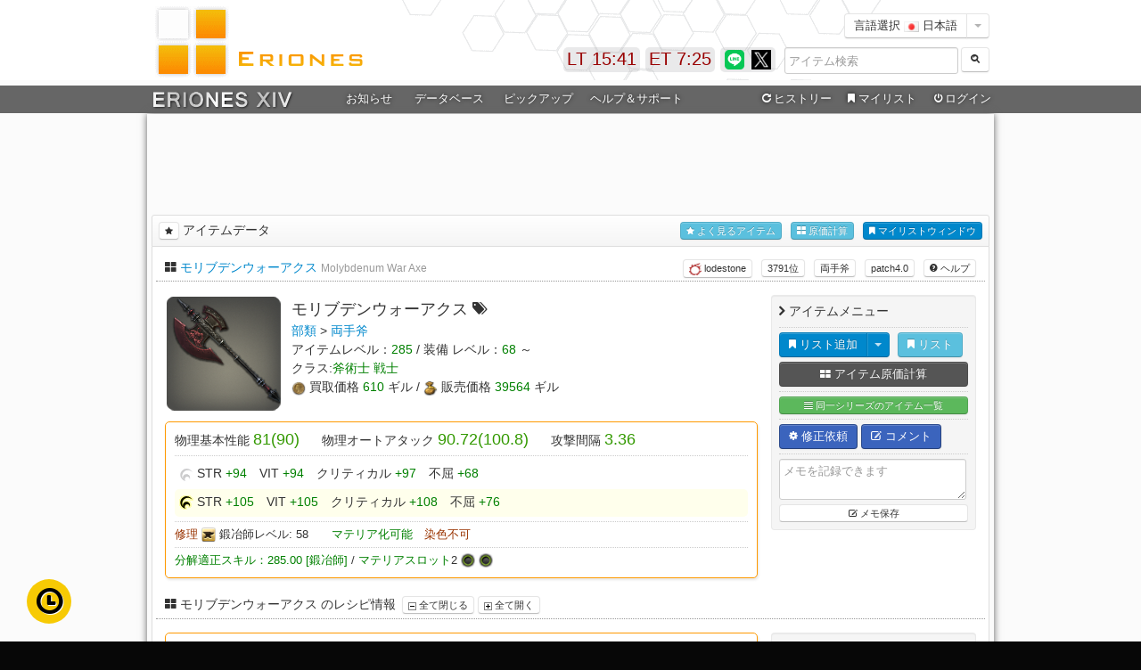

--- FILE ---
content_type: text/html
request_url: https://eriones.com/23978
body_size: 27561
content:
<!DOCTYPE html>
<html lang="ja">
  <head>
	<meta charset="utf-8">
	<title>モリブデンウォーアクス FF14 ERIONES - エリオネス</title>
	<meta name="description" content="モリブデンウォーアクス,FF14 ERIONES -エリオネス- は、FINAL FANTASY XIVのデータベース情報サイトです。xiv database">
	<meta name="keywords" content="モリブデンウォーアクス,FF14,ファイナルファンタジー１４,XIV,database.生産,レシピ,アイテム,クラフター,ギャザラー,ギャザクラ,エリオネス,マテリア,データベース,攻略,情報サイト" />
	<meta name="author" content="Erio Clines">
	<meta property="fb:app_id" content="320575441361213" />
	<meta property="og:title" content="モリブデンウォーアクス FF14 ERIONES - エリオネス">
	<meta property="og:description" content="モリブデンウォーアクス,FF14 ERIONES -エリオネス- は、FINAL FANTASY XIVのデータベース情報サイトです。xiv database">
	<meta property="og:url" content="https://eriones.com/23978">
	<meta property="og:site_name" content="FF14 ERIONES - エリオネス">
	<meta property="og:type" content="website">
	<meta property="og:image" content="https://cdn.eriones.com/img/icon/ls_nq/10cf58ed52c.png">
	<link rel="alternate" hreflang="jp" href="https://eriones.com/">
	<meta name="apple-mobile-web-app-capable" content="yes">
	<link href="//cdn.eriones.com/css/bootstrap.css?20231003" rel="stylesheet">
	<link href="//cdn.eriones.com/css/bootstrap-responsive.min.css" rel="stylesheet">
	<link href="//cdn.eriones.com/css/font-awesome.css" rel="stylesheet">
	<link href="//cdn.eriones.com/css/crafter_class.css?20231003" rel="stylesheet">
	<link href="//cdn.eriones.com/css/base.css?20231003" rel="stylesheet">
	<link href="//cdn.eriones.com/css/base-responsive.css" rel="stylesheet">
	<link href="//cdn.eriones.com/css/jquery.lightbox-0.5.css" rel="stylesheet" media="screen" />
	<link href="//cdn.eriones.com/js/datepicker/css/datepicker.css" rel="stylesheet">
	<link href="//cdn.eriones.com/css/pages/dashboard.css" rel="stylesheet">
	<style>
		div[id^="sm_box_"] {
            position: fixed !important;
            overflow: hidden !important;
            width: 300px !important;
            height: 280px !important;
            right: 0 !important;
            bottom: 0 !important;
        }
	</style>
	<link href="//cdn.eriones.com/css/eriones4.0.css?20231003" rel="stylesheet">
	<script async src="https://securepubads.g.doubleclick.net/tag/js/gpt.js"></script>
	<script>
	window.googletag = window.googletag || {cmd: []};
	googletag.cmd.push(function() {
		googletag.defineSlot('/9176203/1720768', [728, 90], 'div-gpt-ad-1602828558337-0').addService(googletag.pubads());
		googletag.defineSlot('/9176203/1720770', [[300, 250], [336, 280]], 'div-gpt-ad-1602828617845-0').addService(googletag.pubads());
		googletag.defineSlot('/9176203/1720769', [[300, 250], [336, 280]], 'div-gpt-ad-1602828672632-0').addService(googletag.pubads());
		googletag.pubads().enableSingleRequest();
		googletag.pubads().collapseEmptyDivs(); //空のdivを閉じる
		googletag.enableServices();
	});
	</script>

    <!-- Le HTML5 shim, for IE6-8 support of HTML5 elements -->
    <!--[if lt IE 9]>
      <script src="http://html5shim.googlecode.com/svn/trunk/html5.js"></script>
    <![endif]-->
	
	<style>body {background-color:#070707;}#header_warp {background-color: #fbfbfb;padding-top:1px;}#main_warp {background-color: #fbfbfb;padding-bottom:5px;}</style>

    <link rel="icon" href="//cdn.eriones.com/img/favicon.ico" />

  </head>

<body>

		<!-- HEADER -->	
		<div id="header_in">
	<div id="header">
		<div id="title">
		<h1>モリブデンウォーアクス FF14 ERIONES - エリオネス</h1>
		<a href="/"><img src="//cdn.eriones.com/img/title_img.gif" alt="FF14 ERIONES - エリオネス" width="350" height="84" /></a>
		</div>
    <div id="right_a01">
		<div class="right-set">
			<div class="btn-group">
			<button class="btn btn-white">言語選択 <img src="//cdn.eriones.com/img/icon/flags/jp.png" height="12px"> 日本語</button>
			<button class="btn btn-white dropdown-toggle" data-toggle="dropdown">
			<span class="caret"></span>
			</button>
			<ul class="dropdown-menu">
								<li><a href="//en.eriones.com/"><img src="//cdn.eriones.com/img/icon/flags/us.png" height="12px"> 英語 (English)</a></li>
								<li><a href="//de.eriones.com/"><img src="//cdn.eriones.com/img/icon/flags/de.png" height="12px"> ドイツ語 (Deutsch)</a></li>
								<li><a href="//fr.eriones.com/"><img src="//cdn.eriones.com/img/icon/flags/fr.png" height="12px"> フランス語 (Français)</a></li>
								<li><a href="//cn.eriones.com/"><img src="//cdn.eriones.com/img/icon/flags/cn.png" height="12px"> 中国語 (中文-简体)</a></li>
								<li><a href="//ko.eriones.com/"><img src="//cdn.eriones.com/img/icon/flags/kr.png" height="12px"> 韓国語 (한국어)</a></li>
							</ul>
			</div>
		</div>
		<div class="search-head-set">
			<div class="controls">
			  
				<form method="get" action="search" autocomplete="off"><input name="i" class="fix1_7 iv" id="query-pre-search" placeholder="アイテム検索" size="16" type="text">
				<button type="submit" class="btn btn-white" id="awsnet">
				<i class="icon-search icon-white"></i> 
				</button>
				</form>
			  
			</div>
				<div class="fw hide" id="fw-search" >
				<button class="btn btn-mini right-pull" onclick="fwsearch(0)">閉じる</button>
	  
					<div class="box-content test_pop iidt" data-placement="left" rel="popover" data-content="<div class='view-iidt'><h3 class='popover-title'>アイテム情報</h3><div class='popupper-pad'>カーソルを合わせるとアイテム詳細が表示されます</div></div>" id="view-fw-search"></div>
						
				</div>
		 </div>
    </div>
    <div class="twitter_up">
		<a href="https://line.me/R/ti/p/%40eriones" target="_blank" rel="tooltip" data-title="ERIONES LINE公式アカウント"><img src="//cdn.eriones.com/img/line.png" width="22" height="22" alt="ERIONES LINE公式アカウント" /></a>
		<a href="https://x.com/eriones" target="_blank" rel="tooltip" data-title="ERIONES Xアカウント"><img src="//cdn.eriones.com/img/x_logo_b.png" width="22" height="22" alt="ERIONES Xアカウント" /></a>
		<!--<a href="https://eriones.com/feed" target="_blank" rel="tooltip" data-title="ERIONES RSS"><img src="//cdn.eriones.com/img/header/rss.gif" width="22" height="22" alt="ERIONES RSS" /></a>-->
    </div>
		<div class="eriones_news"><div id="e-time">ET 7:22</div></div>
		<div class="eriones_news"><div id="l-time">LT 0:41</div></div>
	</div>
</div>

<div id="header_warp">
	<div id="navi_warp">
		<div id="navi">
		<div id="up_menu">
			<div id="er_navi">
				<ul id="mega-menu-set" class="mega-menu">
					<li class="er_navi00"><a href="/"><img src="//cdn.eriones.com/img/menu/eriones_xiv.png" style="padding-top: 2px;"></a></li>
					<li class="er_navi01"><a target="_blank" href="https://twitter.com/eriones">お知らせ</a>
					<!--
					<ul>
						<li class="mega-menu-news">
							<div class="mega-menu-container iv">
								<div class="menu-white-flame">
									
									<div class="menu-news-info">
										<i class="icon-plus-sign"></i> アップデート情報										<hr>
										<p style="font-size:12px;"><i class="icon-chevron-right"></i> パッチ6.15にアイテム・レシピ対応<span class="pull-right text-success">2022.06.07</span></p>
										
										<p style="font-size:12px;"><i class="icon-chevron-right"></i> パッチ6.1にアイテム・レシピ対応<span class="pull-right text-success">2022.04.13</span></p>
										
										<p style="font-size:12px;"><i class="icon-chevron-right"></i> パッチ6.05にアイテム・レシピ対応<span class="pull-right text-success">2022.01.04</span></p>
										<p style="font-size:12px;"><i class="icon-chevron-right"></i> パッチ6.0にアイテム・レシピ対応<span class="pull-right text-success">2021.12.05</span></p>
										<p style="font-size:12px;"><i class="icon-chevron-right"></i> パッチ5.55にアイテム・レシピ対応<span class="pull-right text-success">2021.05.25</span></p>
										<p style="font-size:12px;"><i class="icon-chevron-right"></i> パッチ5.5にアイテム・レシピ対応<span class="pull-right text-success">2021.04.22</span></p>
										<p style="font-size:12px;"><i class="icon-chevron-right"></i> パッチ5.45にアイテム・レシピ対応<span class="pull-right text-success">2021.02.02</span></p>
										

									</div>
									<div class="menu-news-info">
										<i class="icon-plus-sign"></i> 管理人からのお知らせ										<hr>
										<div class="well">
											<p style="font-size:12px;"><a href="https://eriones.com/widget">ウェジェットツールを作成いたしました</a>ブログなどにも設置可能です！</p>
											<p style="font-size:12px;"><a href="https://t.co/3hTs9RppTK" target="_blank">エリオネスLINE BOTを作成してみました！</a>いろいろ遊んでみてください！</p>
											<hr>
											<p style="font-size:12px;">
											左メニューを廃止しヘッダーメニューを強化いたしました。<br>
											今までのイメージはそのままに利便性や視認性の向上を図りました。</p>
										</div>
									</div>
									
								</div>
							</div>
						</li>
					</ul>
					-->
					</li>
					<li class="er_navi02"><a>データベース</a>
					<ul>
						<li class="mega-menu-database">
							<div class="mega-menu-container iv">							
								<div class="menu-white-flame">
									<div class="menu-datebase-left">
										<div class="shortcuts">
											<a class="shortcut" href="search" style="width:116px;">
												<i class="shortcut-icon icon-search"></i>
												<span class="shortcut-label">アイテム検索</span>
											</a>
											<a class="shortcut" href="search?list=on" style="width:116px;">
												<i class="shortcut-icon icon-zoom-in"></i>
												<span class="shortcut-label">詳細検索</span>
											</a>
											<a class="shortcut" href="equip" style="width:116px;">
												<i class="shortcut-icon icon-inbox"></i>
												<span class="shortcut-label">装備品検索</span>
											</a>
											<a class="shortcut" href="database" style="width:116px;">
												<i class="shortcut-icon icon-list-alt"></i>
												<span class="shortcut-label">データベース</span>
											</a>
											<a class="shortcut" href="recipe" style="width:116px;">
												<i class="shortcut-icon icon-book"></i>
												<span class="shortcut-label">生産レシピ</span>
											</a>
											<a class="shortcut" href="costing" style="width:116px;">
												<i class="shortcut-icon icon-th-large"></i>
												<span class="shortcut-label">原価計算</span>
											</a>
											<a class="shortcut" href="mylist" style="width:116px;">
												<i class="shortcut-icon icon-bookmark"></i>
												<span class="shortcut-label">マイリスト</span>
											</a>
											<a class="shortcut" href="leve" style="width:116px;">
												<i class="shortcut-icon icon-magic"></i>
												<span class="shortcut-label">ギルドリーヴ</span>
											</a>
											<a class="shortcut" href="duty" style="width:116px;">
												<i class="shortcut-icon icon-fire"></i>
												<span class="shortcut-label">コンテンツ情報</span>
											</a>
											<a class="shortcut" href="trade" style="width:116px;">
												<i class="shortcut-icon icon-refresh"></i>
												<span class="shortcut-label">アイテム取引</span>
											</a>
											<a class="shortcut" href="housing" style="width:116px;">
												<i class="shortcut-icon icon-home"></i>
												<span class="shortcut-label">ハウジング家具</span>
											</a>
											<a class="shortcut" href="fc" style="width:116px;">
												<i class="shortcut-icon icon-map-marker"></i>
												<span class="shortcut-label">FCクラフト</span>
											</a>
											<a class="shortcut" href="map" style="width:116px;">
												<i class="shortcut-icon icon-time"></i>
												<span class="shortcut-label">ギャザマップ</span>
											</a>
											<a class="shortcut" href="rank_view" style="width:116px;">
												<i class="shortcut-icon icon-signal"></i>
												<span class="shortcut-label">検索ランキング</span>
											</a>
											
											
										</div>
									</div>
									
									<div style="margin-left:8px;margin-top:5px;">
										<a href="blacksmith" class="btn btn-white" style="line-height:35px;margin-right:7px;"><img src="//cdn.eriones.com/img/item/1.png" class="img-class"> 鍛冶</a> 
										<a href="armorer" class="btn btn-white" style="line-height:35px;margin-right:7px;"><img src="//cdn.eriones.com/img/item/2.png" class="img-class"> 甲冑</a> 
										<a href="goldsmith" class="btn btn-white" style="line-height:35px;margin-right:7px;"><img src="//cdn.eriones.com/img/item/3.png" class="img-class"> 彫金</a> 
										<a href="weaver" class="btn btn-white" style="line-height:35px;margin-right:7px;"><img src="//cdn.eriones.com/img/item/4.png" class="img-class"> 裁縫</a> 
										<a href="alchemist" class="btn btn-white" style="line-height:35px;margin-right:7px;"><img src="//cdn.eriones.com/img/item/5.png" class="img-class"> 錬金術</a> 
										<a href="leatherworker" class="btn btn-white" style="line-height:35px;margin-right:7px;"><img src="//cdn.eriones.com/img/item/6.png" class="img-class"> 革細工</a> 
										<a href="carpenter" class="btn btn-white" style="line-height:35px;margin-right:7px;"><img src="//cdn.eriones.com/img/item/7.png" class="img-class"> 木工</a> 
										<a href="culinarian" class="btn btn-white" style="line-height:35px;margin-right:13px;"><img src="//cdn.eriones.com/img/item/8.png" class="img-class"> 調理</a>
										<a href="miner" class="btn btn-white" style="line-height:35px;margin-right:7px;"><img src="//cdn.eriones.com/img/icon/class/Miner.png" class="img-class" style="width:20px;height:20px;"> 採掘</a>
										<a href="botanist" class="btn btn-white" style="line-height:35px;margin-right:7px;"><img src="//cdn.eriones.com/img/icon/class/Botanist.png" class="img-class" style="width:20px;height:20px;"> 園芸</a>
										<a href="fisher" class="btn btn-white" style="line-height:35px;margin-right:7px;"><img src="//cdn.eriones.com/img/icon/class/Fisher.png" class="img-class" style="width:20px;height:20px;"> 漁師</a>
									</div>
									
								</div>
							</div>
						</li>
					</ul>
					</li>
					<li class="er_navi03"><a>ピックアップ</a>
					<ul>
						<li class="mega-menu-pickup">
							<div class="mega-menu-container">
								<div class="menu-flame-container iv">
									<div class="menu-white-flame">

										<div class="menu-img-left">

										<p><a href="pickup?patch=7.0" class="btn btn-white btn-block">パッチ7.0 追加分</a></p>
										<p><a href="pickup?patch=7.05" class="btn btn-white btn-block" >パッチ7.05 追加分</a></p>

										</div>

										<div class="menu-img-left">

										<p><a href="pickup?patch=6.2" class="btn btn-white btn-block">パッチ6.5 追加分</a></p>
										<p><a href="pickup?patch=6.25" class="btn btn-white btn-block">パッチ6.55 追加分</a></p>

										</div>

										<div class="menu-img-left">

										<p><a href="pickup?patch=6.2" class="btn btn-white btn-block">パッチ6.4 追加分</a></p>
										<p><a href="pickup?patch=6.25" class="btn btn-white btn-block">パッチ6.45 追加分</a></p>

										</div>

										<div class="menu-img-left">

										<p><a href="pickup?patch=6.2" class="btn btn-white btn-block">パッチ6.3 追加分</a></p>
										<p><a href="pickup?patch=6.25" class="btn btn-white btn-block">パッチ6.35 追加分</a></p>

										</div>

										<div class="menu-img-left">

											<p><a href="pickup?patch=6.2" class="btn btn-white btn-block">パッチ6.1 追加分</a></p>
											<p><a href="pickup?patch=6.25" class="btn btn-white btn-block">パッチ6.15 追加分</a></p>

										</div>


										<div class="menu-img-left">

											<p><a href="pickup?patch=6.1" class="btn btn-white btn-block">パッチ6.1 追加分</a></p>
											<p><a href="pickup?patch=6.15" class="btn btn-white btn-block">パッチ6.15 追加分</a></p>
											
										</div>
										<div class="menu-img-left">

											<p><a href="pickup?patch=6.0" class="btn btn-white btn-block">パッチ6.0 追加分</a></p>
											<p><a href="pickup?patch=6.05" class="btn btn-white btn-block">パッチ6.05 追加分</a></p>
											
										</div>
										<div class="menu-img-left">

											<p><a href="pickup?patch=5.5" class="btn btn-white btn-block">パッチ5.5 追加分</a></p>
											<p><a href="pickup?patch=5.55" class="btn btn-white btn-block">パッチ5.55 追加分</a></p>
											
										</div>
										<div class="menu-img-left">
	
											<p><a href="pickup?patch=5.4" class="btn btn-white btn-block">パッチ5.4 追加分</a></p>
											<p><a href="pickup?patch=5.45" class="btn btn-white btn-block">パッチ5.45 追加分</a></p>
											
										</div>
										<div class="menu-img-left">

											<p><a href="pickup?patch=5.3" class="btn btn-white btn-block">パッチ5.3 追加分</a></p>
											<p><a href="pickup?patch=5.35" class="btn btn-white btn-block">パッチ5.35 追加分</a></p>
											
										</div>
							
										<div class="menu-img-left">
	
											<p><a href="pickup?patch=5.2" class="btn btn-white btn-block">パッチ5.2 追加分</a></p>
											<p><a href="pickup?patch=5.25" class="btn btn-white btn-block">パッチ5.25 追加分</a></p>
											
										</div>
										
										
										<div class="menu-img-left">
			
											<p><a href="pickup?patch=5.1" class="btn btn-white btn-block">パッチ5.1 追加分</a></p>
											<p><a href="pickup?patch=5.11" class="btn btn-white btn-block">パッチ5.11 追加分</a></p>
											
										</div>
										
										<div class="menu-img-left">
							
											<p><a href="pickup?patch=5.0" class="btn btn-white btn-block">パッチ5.0 追加分</a></p>
											<p><a href="pickup?patch=5.05" class="btn btn-white btn-block">パッチ5.05 追加分</a></p>
											
										</div>
										
										<div class="menu-img-left">
							
											<p><a href="pickup?patch=4.5" class="btn btn-white btn-block">パッチ4.5 追加分</a></p>
											<p><a href="pickup?patch=4.55" class="btn btn-white btn-block">パッチ4.55 追加分</a></p>
											
										</div>
										
										<div class="menu-img-left">
							
											<p><a href="pickup?patch=4.4" class="btn btn-white btn-block">パッチ4.4 追加分</a></p>
											<p><a href="pickup?patch=4.45" class="btn btn-white btn-block">パッチ4.45 追加分</a></p>
											
										</div>
										
										<div class="menu-img-left">
								
											<p><a href="pickup?patch=4.3" class="btn btn-white btn-block">パッチ4.3 追加分</a></p>
											<p><a href="pickup?patch=4.35" class="btn btn-white btn-block">パッチ4.35 追加分</a></p>
											
										</div>
										
										<div class="menu-img-left">
									
											<p><a href="pickup?patch=4.2" class="btn btn-white btn-block">パッチ4.2 追加分</a></p>
											<p><a href="pickup?patch=4.25" class="btn btn-white btn-block">パッチ4.25 追加分</a></p>
											
										</div>
										
										<div class="menu-img-left">
								
											<p><a href="pickup?patch=4.1" class="btn btn-white btn-block">パッチ4.1 追加分</a></p>
											<p><a href="pickup?patch=4.15" class="btn btn-white btn-block">パッチ4.15 追加分</a></p>
										</div>
										
										<div class="menu-img-left">
								
											<p><a href="pickup?patch=4.0" class="btn btn-white btn-block">パッチ4.0 追加分</a></p>
											<p><a href="pickup?patch=4.05" class="btn btn-white btn-block">パッチ4.05 追加分</a></p>
										</div>
										
										<div class="menu-img-left">
									
											<p><a href="pickup?patch=3.5" class="btn btn-white btn-block">パッチ3.5 追加分</a></p>
											<p><a href="pickup?patch=3.55" class="btn btn-white btn-block">パッチ3.55 追加分</a></p>
										</div>
										
										<div class="menu-img-left">
								
											<p><a href="pickup?patch=3.4" class="btn btn-white btn-block">パッチ3.4 追加分</a></p>
											<p><a href="pickup?patch=3.45" class="btn btn-white btn-block">パッチ3.45 追加分</a></p>
										</div>
										
										<div class="menu-img-left">
								
											<p><a href="pickup?patch=3.3" class="btn btn-white btn-block">パッチ3.3 追加分</a></p>
											<p><a href="pickup?patch=3.35" class="btn btn-white btn-block">パッチ3.35 追加分</a></p>
										</div>
										
										<div class="menu-img-left">
									
											<p><a href="pickup?patch=3.2" class="btn btn-white btn-block">パッチ3.2 追加分</a></p>
											<p><a href="pickup?patch=3.25" class="btn btn-white btn-block">パッチ3.25 追加分</a></p>
										</div>
										
										<div class="menu-img-left">
									
											<p><a href="pickup?patch=3.1" class="btn btn-white btn-block">パッチ3.1 追加分</a></p>
											<p><a href="pickup?patch=3.15" class="btn btn-white btn-block">パッチ3.15 追加分</a></p>
										</div>
					
										<div class="menu-img-left" style="margin-bottom:8px;">
										
											<p><a href="minion" class="btn btn-white btn-block">パッチ3.xランキング</a></p>
										</div>
										<div class="menu-img-left" style="margin-bottom:8px;">
											<p><a href="minion" class="btn btn-white btn-block">ミニオン一覧</a></p>
										</div>
										<div class="menu-img-left" style="margin-bottom:8px;">
											<p><a href="20484" class="btn btn-white btn-block">オーケストリオン譜</a></p>
										</div>
										<div class="menu-img-left">
											<p><a href="housing" class="btn btn-white btn-block">家具一覧</a></p>
										</div>
										
									
										
									</div>
									
								</div>
							</div>
						</li>
					</ul>
					</li>
					<li class="er_navi04"><a>ヘルプ＆サポート</a>
					<ul>
						<li class="mega-menu-support">
							<div class="mega-menu-container iv">
								<div class="menu-white-flame">
									
									<div class="menu-support-left">
										<i class="icon-leaf"></i> 便利な使い方										<hr>
										<p><i class="icon-chevron-right"></i> <a href="help?id=5">マイリストの便利な使い方</a></p><p><i class="icon-chevron-right"></i> <a href="help?id=6">原価計算の便利な使い方</a></p><p><i class="icon-chevron-right"></i> <a href="help?id=7">ログイン機能のメリット</a></p><p><i class="icon-chevron-right"></i> <a href="help?id=15">マイリストシェア機能の使い方</a></p><p><i class="icon-chevron-right"></i> <a href="help?id=16">アイテム検索の便利な使い方</a></p><p><i class="icon-chevron-right"></i> <a href="help?id=23">エリオネス公式LINEアカウント</a></p>										
									</div>
									<div class="menu-support-left">
										<i class="icon-question-sign"></i> ご利用ガイド										<hr>
										<p><i class="icon-chevron-right"></i> <a href="help?id=8">アイテムページの見方について</a></p><p><i class="icon-chevron-right"></i> <a href="help?id=9">マイリストについて</a></p><p><i class="icon-chevron-right"></i> <a href="help?id=10">原価計算について</a></p><p><i class="icon-chevron-right"></i> <a href="help?id=11">アイテム検索について</a></p><p><i class="icon-chevron-right"></i> <a href="help?id=12">ログイン機能について</a></p><p><i class="icon-chevron-right"></i> <a href="help?id=22">ツールチップについて</a></p>										
									</div>
									<div class="menu-support-left">
										<i class="icon-info-sign"></i> 当サイトについて										<hr>
										<p><i class="icon-chevron-right"></i> <a href="about">エリオネスについて</a></p>

																				<p><i class="icon-chevron-right"></i> <a href="about?m=team">ご利用規約・注意事項</a></p>
										<p><i class="icon-chevron-right"></i> <a href="widget">ウェジェットツール</a></p>

										

										<hr>
										<p><i class="icon-chevron-right"></i> <a href="about?year=3">3周年記念14時間生放送まとめ</a></p>
										<p><i class="icon-chevron-right"></i> <a href="about?year=2">2周年記念14時間生放送まとめ</a></p>
									</div>
									<div class="menu-support-left">
										<i class="icon-envelope"></i> お問い合わせ・サポート										<hr>
										<p><i class="icon-chevron-right"></i> <a href="contact">お問い合わせフォーム</a></p>
																				<p><i class="icon-chevron-right"></i> <a href="https://twitter.com/eriones" target="_blank">エリオネスTwitterアカウント</a></p>
										<p><i class="icon-chevron-right"></i> <a href="help?id=23">エリオネスLINE@</a></p>
										
										
										<hr>
										<p><i class="icon-chevron-right"></i> <a href="help">良くあるご質問</a></p>
										<p><i class="icon-chevron-right"></i> <a href="https://www.youtube.com/watch?v=ZU3Vi2FjDB8&t=19s" target="_blank">エリオネス公認解説動画</a></p>

									</div>
								</div>
							</div>
						</li>
					</ul>
					</li>
					<li class="er_navi05"><a onmouseover="fwivn('on');" style="margin-left:73px;"><i class="icon-repeat"></i>ヒストリー</a>
					<ul>
						<li class="mega-menu-history" data-placement="left" rel="popover" data-content="<div class='view-iidt'><h3 class='popover-title'>アイテム情報</h3><div class='popupper-pad'>カーソルを合わせるとアイテム詳細が表示されます</div></div>" class="modal hide fade in">
							<div class="mega-menu-container iv">
								<div class="menu-white-flame">
									<div class="menu-history-info">
										<p><i class="icon-repeat"></i> ヒストリー(閲覧履歴)</p>
										<div class="menu-history">
											<div id="ivnear"></div>
										</div>
										<hr>
										<div>
											<p><a class="btn btn-mini btn-white" data-toggle="modal" href="#box-config-modal-ivnear" onClick="ivnearset('1');"><i class="icon-list-alt"></i> ヒストリー詳細</a></p>
										</div>
									</div>
								</div>
							</div>
						</li>
					</ul>
					</li>
					<li class="er_mylist"><a onmouseover="fwtabmemo_menu('on');" href="mylist"><i class="icon-bookmark"></i>マイリスト</a>
					<ul>
						<li class="mega-menu-mylist" data-placement="left" rel="popover" data-content="<div class='view-iidt'><h3 class='popover-title'>アイテム情報</h3><div class='popupper-pad'>カーソルを合わせるとアイテム詳細が表示されます</div></div>" class="modal hide fade in">
							<div class="mega-menu-container iv">
								<div class="menu-white-flame">
									<div class="menu-mylist-info">
										<p><i class="icon-bookmark"></i> マイリスト</p>
										<div class="menu-mylist">
											<div id="tabmemo-menu"></div>
										</div>
										<hr>
										<div>
											<p><a href="mylist" class="btn btn-white btn-mini">マイリストページ</a> <a href="help?id=9" class="btn btn-white btn-mini">マイリストについて</a> <a href="help?id=5" class="btn btn-white btn-mini">便利な使い方</a></p>
										</div>
									</div>
								</div>
							</div>
						</li>
					</ul>
					</li>
					
										<li class="er_navi_login"><a rel="tooltip" data-title="ログインしていません"><i class="icon-off"></i>ログイン</a>
					<ul>
						<li class="mega-menu-login">
							<div class="menu-login-left">
							
							
							</div>
							<div class="menu-login-right iv">
								<div class="well-r">
		
									<p class="iv p"><i class="icon-ok"></i> エリオネスアカウントでログイン</p>	
									<form class="form-inline" action="regest" method="post">	  
										<input type="email" class="input-medium" name="email" placeholder="メールアドレス" required>
										<input type="password" class="" name="password" placeholder="パスワード" required>
										<button type="submit" class="btn btn-primary">
										<span> ログイン</span>
										</button>
									</form>
									<p class="clear-both"><button class="btn btn-mini btn-block" data-toggle="modal" type="button" href="#box-config-modal-repass">パスワード再設定フォーム</button></p>

								</div>
								<hr class="clear-both">
								<div class="well-r">
									
									<p class="iv p"><i class="icon-ok"></i> Xアカウントでログイン (メンテナンス中)</p>
									<a href="#" class="btn btn-block disabled">Xアカウントでログインする</a>
								
								</div>
								<hr class="clear-both">
								<div class="well-r">
									
									<p class="iv p"><i class="icon-ok"></i> 新規登録</p>
									<a href="regest" class="btn btn-info btn-block">新規アカウント登録はこちら</a>
								
								</div>
								
								
							</div>
						</li>
					</ul>
					</li>
									</ul>
			</div> <!-- er_navi -->
		</div>
	  </div>
	</div>
</div><!-- header set end -->

<div id="main_warp">
<div class="main">

	
	<div class="container-set iv">

        
    	<div>
        
		
				<div class="fix-spl both-passing" style="text-align: center;">
			<script async src="https://pagead2.googlesyndication.com/pagead/js/adsbygoogle.js"></script>
			<!-- ERIONES MAIN -->
			<ins class="adsbygoogle"
				style="display:inline-block;width:900px;height:90px"
				data-ad-client="ca-pub-1025980790992595"
				data-ad-slot="5699962643"></ins>
			<script>
				(adsbygoogle = window.adsbygoogle || []).push({});
			</script>
			</div><!-- END fix-spl -->
		<hr class="creafix" style="border:none;">        

      <div class="fix-menu">
      
        <div class="fix10">
         	 <!-- Portlet: Browser Usage Graph -->
             <div class="box" id="box-fix">
              <h4 class="box-header round-top"><button class="btn btn-mini btn-stain-lite" data-toggle="button" rel="tooltip" onClick="iidset('23978')" data-title="リスト追加"><i class="icon-star"></i></button> アイテムデータ	
<a class="btn btn-mini btn-primary iv r-txt open-tabmemo" href="#fw-tabmemo" onClick="fwtabmemo('on');"><i class="icon-bookmark"></i> マイリストウィンドウ</a>
							<a class="btn btn-mini btn-info iv r-txt mr10 open-sum" rel="tooltip" data-title="原価計算一覧" href="#fw-sum" onclick="fwsum('on');"><i class="icon-th-large"></i> 原価計算</a>
							<a class="btn btn-mini btn-info iv r-txt mr10 open-item" href="#fw-item" onClick="fwobi('on');"><i class="icon-star"></i> よく見るアイテム</a>

              </h4>         
              <div class="box-container-toggle">
                  <div class="box-content">
                  
  <div class="page-header">
    <h2 class="iv-waku-h"><i class="icon-th-large"></i> <a href="23978" onMouseOver="onIIDT('23978');" data-placement="bottom" rel="popover" data-content="<div class='view-iidt'></div>">モリブデンウォーアクス</a>
    
		<small>Molybdenum War Axe</small>
        
		
    	<button class="btn btn-mini iv r-txt" data-toggle="modal" href="#box-config-modal-help" onClick="help('8');" rel="tooltip" data-title="このページのご利用ガイドを表示する"><i class="icon-question-sign"></i> ヘルプ</button>
		
        <a class="btn btn-mini iv r-txt mr10" type="button" rel="tooltip" data-title="UPDATE:20170617"
		href="pickup?patch=4.0">patch4.0</a>
        <a href="db_view?cid=1203" class="btn btn-mini iv r-txt mr10" rel="tooltip" data-title="カテゴリ一覧を見る"> 両手斧</a>        <a type="button" data-toggle="modal" href="#box-config-modal-ranking-on" name="rankingon" onClick="javascript:rankingon('1');" rel="tooltip" data-title="検索ランキング順位" class="btn btn-mini iv r-txt mr10">3791位</a>		<a href="https://jp.finalfantasyxiv.com/lodestone/playguide/db/item/10cf58ed52c/" target="_blank" class="btn-mini btn r-txt mr10 eorzeadb_link" rel="tooltip" data-title="「モリブデンウォーアクス」をロードストーンで開く"><img src="//cdn.eriones.com/img/ls-home.png" width="14px" height="14px"> lodestone</a>
        

    
    </h2>
  </div>
  
      
                      
   	<div class="container-set">
		<div class="fix6 iv-waku">
        	<div class="iv padding-bottum">
            	<div class="iv icon"><img src="//cdn.eriones.com/img/icon/ls_nq/10cf58ed52c.png" alt="モリブデンウォーアクス" height="128" width="128"/></div>
                <div class="iv data">
                	
                    <p class="iv p"> </p>
                    
                    <h3 class="h3">モリブデンウォーアクス <i class="icon-tags item_name_crip" rel="tooltip" data-title="クリップボードにコピー" style="cursor: pointer" data-clipboard-text="モリブデンウォーアクス"></i></h3>
                    <p class="iv p"><a href="database">部類</a> > <a href="db_view?cid=1203">両手斧</a></p>
                	<p class="iv p">アイテムレベル：<span class="color_style07">285</span>
                                        
                     / 装備 レベル：<span class="color_style07">68</span> ～                                          
                     </p>
                    <p class="iv p">クラス:<span class="color_style07">斧術士 戦士</span></p>                    <p class="iv p"> <img src="//cdn.eriones.com/img/icon/10/gill.png" width="16" height="16" alt="gill" /> 買取価格 <span class="color_style07">610</span> ギル / <img src="//cdn.eriones.com/img/icon/10/shop.png" width="16" height="16" alt="shop" /> 販売価格 <span class="color_style07">39564</span> ギル                        
                                
                    </p>
                
                </div>
            
            </div>
            

			
			
            <div class="iv base">
            	<p class="iv p">物理基本性能 <em class="iv em">81(90)</em>物理オートアタック <em class="iv em">90.72(100.8)</em>攻撃間隔 <em class="iv em">3.36</em></p><hr>				<div class="nq_item"><p class="iv p"><img src="//cdn.eriones.com/img/nq.gif" alt="NQ" rel="tooltip" data-title="NQステータス"> STR <span class="color_style07">+94</span>　VIT <span class="color_style07">+94</span>　クリティカル <span class="color_style07">+97</span>　不屈 <span class="color_style07">+68</span>　</p></div><div class="hq_item"><p class="iv p"><img src="//cdn.eriones.com/img/hq.gif" alt="HQ" rel="tooltip" data-title="HQステータス"> STR <span class="color_style07">+105</span>　VIT <span class="color_style07">+105</span>　クリティカル <span class="color_style07">+108</span>　不屈 <span class="color_style07">+76</span>　</p></div>           
                <hr><span class="color_set_orange">修理</span> <img src="//cdn.eriones.com/img/item/1.png" alt="item" width="16" height="16" /> 鍛冶師レベル: 58　　<span class="color_style07">マテリア化可能</span>　<span class="color_set_orange">染色不可</span>                
                <hr><span class="color_style07">分解適正スキル：285.00 [鍛冶師]</span>                
                
                 / <span class="color_style07">マテリアスロット</span>2 <img src="img/materia.gif" alt="materia" rel="tooltip" data-title="マテリア・スロット1" width="16" height="16"> <img src="img/materia.gif" alt="materia" rel="tooltip" data-title="マテリア・スロット2" width="16" height="16">


                
            </div>

			            
        
        </div><!-- fix6 well -->
        
        <div class="iv-waku-bt">
        	<div class="well-clear">
            
            <p class="iv p"><i class="icon-chevron-right"></i> アイテムメニュー</p>
       		 <hr>
             <div class="btn-toolbar" style="margin: 0;">
             <div class="btn-group">
								<button class="btn btn-primary iv" rel="tooltip" data-title="マイリストにアイテムを追加する" onClick="iidset('23978')"><i class="icon-bookmark"></i> リスト追加</button>
				<button class="btn btn-primary iv dropdown-toggle" data-toggle="dropdown" rel="tooltip" data-title="マイリスト操作メニュー">
								
				<span class="caret"></span>
				</button>
					<ul class="dropdown-menu">
										<div class="divider"></div>
					<li><a href="#box-config-modal-addlist" data-toggle="modal" onclick="tablist(4);">マイリストの追加</a></li>
					<li><a href="#box-config-modal-list" data-toggle="modal" onclick="tablist(2);">マイリストの管理</a></li>
					<li><a href="memo">マイリスト詳細ページ</a></li>
					</ul>
				</div>
				<div class="btn-group">
				<a class="btn btn-info open-tabmemo" rel="tooltip" data-title="マイリストを開く" href="#fw-tabmemo" onClick="fwtabmemo('on');"><i class="icon-bookmark"></i> リスト</a>
				</div>
				

						</div>
				
				<div class="iidset"></div>

               
                <p>
								<a class="btn btn-inverse btn-block" data-toggle="modal" type="button" href="#box-config-modal-sum-s" rel="tooltip" data-title="アイテム原価計算"><i class="icon-th-large"></i> アイテム原価計算</a> 
                </p>

				                
                  											<hr>
				<p><a class="btn btn-success btn-mini btn-block open-itemnear" href="#fw-itemnear" onClick="nearitem('23978');"><i class="icon-align-justify"></i> 同一シリーズのアイテム一覧</a></p>
				
												  
			                  
                                  <hr>
					<p>
						<a class="btn btn-ultraviolet-rays-2" type="button" data-toggle="modal" href="#box-config-modal-correction" rel="tooltip" data-title="情報の修正依頼はこちら"><i class="icon-cog"></i> 修正依頼</a>
                    	<a class="btn btn-ultraviolet-rays-2" data-toggle="modal" href="#box-config-modal-login" rel="tooltip" data-title="このアイテムにはまだコメントがありません。コメントを投稿するにはログインをしてください。"><i class="icon-edit"></i> コメント</a>
					</p>
                
                				

							<hr>
				<form id="memoForm" class="iv reset">
				<textarea style="margin-bottom:5px;" class="fix2" name="comment" placeholder="メモを記録できます"></textarea>
				<input type="hidden" name="iid" value="23978">
				<button class="btn btn-mini btn-block iv" type="submit"><i class="icon-edit"></i> メモ保存</button> <span id="memo"></span><div id="setiid"></div>
				</form>

			
            </div>

			

        </div>
     </div>

	 
	 

  <div class="page-header">
    <h2 class="iv-waku-h"><i class="icon-th-large"></i> モリブデンウォーアクス のレシピ情報    

					<span id="treecontrol">
                    <a href="#" class="btn btn-mini" rel="tooltip" data-title="ツリーを全て閉じる"><img src="//cdn.eriones.com/img/images/minus.gif" /> 全て閉じる</a>
                    <a href="#" class="btn btn-mini" rel="tooltip" data-title="ツリーを全て開く"><img src="//cdn.eriones.com/img/images/plus.gif" /> 全て開く</a>
                    </span>
					
					              

    </h2>
  </div>
	
    

<div class="container-set">

		<div class="fix6 iv-waku">
			<div class="iv base-r">

					<div class="iv left-r"><div class="iv well-r amount_set bg-bs"><p class="iv p"><img src="//cdn.eriones.com/img/item/1.png" alt="item" width="16" height="16" /> <a href="recipe_list?s=1&amp;c=14">鍛冶師:68</a><div class="amount_set"><div class="input-prepend input-append pull-right" style="margin-top:-23px;">
				<button class="add-on btn btn-white amount_minus" type="button" style="min-width:15px;margin-right:-6px;height:24px;" rel="tooltip" data-title="生産個数を減らす"><i class="icon-minus"></i></button>
				<input class="amount_make" value="1" type="text" style="width:18px;height:14px;text-align: center;">
				<button class="add-on btn btn-white amount_plus" type="button" style="min-width:15px;margin-left:-6px;height:24px;" rel="tooltip" data-title="生産個数を増やす"><i class="icon-plus"></i></button>
				</div></p><hr><ul id="black"><il class="materia_amount"><img src="//cdn.eriones.com/img/icon/ls_nq16/10cf58ed52c.png" alt="モリブデンウォーアクス" height="16" width="16"/>  モリブデンウォーアクス×<input type="hidden" class="base_amount" data-base-amount="1"><span class="amount" data-role="1">1</span></li><li class="closed materia_amount"><img src="//cdn.eriones.com/img/icon/ls_nq16/c7233faf193.png" alt="モリブデンインゴット" height="16" width="16"/>  <input type="hidden" class="base_amount" data-base-amount="1"><a href="25875" onMouseOver="onIIDT('25875');" data-placement="bottom" rel="popover" data-content="<div class='view-iidt'><code>読み込み中...</code></div>">モリブデンインゴット</a>×<span class="amount" data-role="2">2</span> [<span class="color_style01">鍛:68</span>]<ul><li class="closed materia_amount"><img src="//cdn.eriones.com/img/icon/ls_nq16/86e0dad4cf9.png" alt="輝水鉛鉱" height="16" width="16"/>  <input type="hidden" class="base_amount" data-base-amount="1"><a href="25843" onMouseOver="onIIDT('25843');" data-placement="bottom" rel="popover" data-content="<div class='view-iidt'><code>読み込み中...</code></div>">輝水鉛鉱</a>×<span class="amount" data-role="8">8</span> [<span class="color_style07">掘:70</span>]</li><li class="closed materia_amount"><img src="//cdn.eriones.com/img/icon/ls_nq16/b1e9dd56616.png" alt="鏡鉄鉱" height="16" width="16"/>  <input type="hidden" class="base_amount" data-base-amount="1"><a href="3867" onMouseOver="onIIDT('3867');" data-placement="bottom" rel="popover" data-content="<div class='view-iidt'><code>読み込み中...</code></div>">鏡鉄鉱</a>×<span class="amount" data-role="2">2</span> [<span class="color_style07">掘:50</span>]</li><li class="closed materia_amount"><img src="//cdn.eriones.com/img/icon/ls_nq16/75403105d7f.png" alt="ファイアクリスタル" height="16" width="16"/>  <input type="hidden" class="base_amount" data-base-amount="1"><a href="494" onMouseOver="onIIDT('494');" data-placement="bottom" rel="popover" data-content="<div class='view-iidt'><code>読み込み中...</code></div>">ファイアクリスタル</a>×<span class="amount" data-role="10">10</span></li></ul></li><li class="closed materia_amount"><img src="//cdn.eriones.com/img/icon/ls_nq16/e6b91894a86.png" alt="ゼルコバ材" height="16" width="16"/>  <input type="hidden" class="base_amount" data-base-amount="1"><a href="25886" onMouseOver="onIIDT('25886');" data-placement="bottom" rel="popover" data-content="<div class='view-iidt'><code>読み込み中...</code></div>">ゼルコバ材</a>×<span class="amount" data-role="1">1</span> [<span class="color_style07">木:68</span>]<ul><li class="closed materia_amount"><img src="//cdn.eriones.com/img/icon/ls_nq16/c2c69faf2bd.png" alt="ゼルコバ原木" height="16" width="16"/>  <input type="hidden" class="base_amount" data-base-amount="1"><a href="25890" onMouseOver="onIIDT('25890');" data-placement="bottom" rel="popover" data-content="<div class='view-iidt'><code>読み込み中...</code></div>">ゼルコバ原木</a>×<span class="amount" data-role="4">4</span> [<span class="color_style07">園:70</span>]</li><li class="closed materia_amount"><img src="//cdn.eriones.com/img/icon/ls_nq16/5db117cd77b.png" alt="ウィンドクリスタル" height="16" width="16"/>  <input type="hidden" class="base_amount" data-base-amount="1"><a href="496" onMouseOver="onIIDT('496');" data-placement="bottom" rel="popover" data-content="<div class='view-iidt'><code>読み込み中...</code></div>">ウィンドクリスタル</a>×<span class="amount" data-role="5">5</span></li></ul></li><li class="closed materia_amount"><img src="//cdn.eriones.com/img/icon/ls_nq16/720138cd180.png" alt="マーリドレザー" height="16" width="16"/>  <input type="hidden" class="base_amount" data-base-amount="1"><a href="25916" onMouseOver="onIIDT('25916');" data-placement="bottom" rel="popover" data-content="<div class='view-iidt'><code>読み込み中...</code></div>">マーリドレザー</a>×<span class="amount" data-role="1">1</span> [<span class="color_style06">革:66</span>]<ul><li class="closed materia_amount"><img src="//cdn.eriones.com/img/icon/ls_nq16/ec3efddfe49.png" alt="マーリドの粗皮" height="16" width="16"/>  <input type="hidden" class="base_amount" data-base-amount="1"><a href="25922" onMouseOver="onIIDT('25922');" data-placement="bottom" rel="popover" data-content="<div class='view-iidt'><code>読み込み中...</code></div>">マーリドの粗皮</a>×<span class="amount" data-role="3">3</span></li><li class="closed materia_amount"><img src="//cdn.eriones.com/img/icon/ls_nq16/122613d3aad.png" alt="柿渋" height="16" width="16"/>  <input type="hidden" class="base_amount" data-base-amount="1"><a href="25936" onMouseOver="onIIDT('25936');" data-placement="bottom" rel="popover" data-content="<div class='view-iidt'><code>読み込み中...</code></div>">柿渋</a>×<span class="amount" data-role="1">1</span> [<span class="color_style05">錬:66</span>]<ul><li class="closed materia_amount"><img src="//cdn.eriones.com/img/icon/ls_nq16/9db42250f8f.png" alt="パーシモン" height="16" width="16"/>  <input type="hidden" class="base_amount" data-base-amount="3"><a href="25596" onMouseOver="onIIDT('25596');" data-placement="bottom" rel="popover" data-content="<div class='view-iidt'><code>読み込み中...</code></div>">パーシモン</a>×<span class="amount" data-role="5">5</span> [<span class="color_style07">園:70</span>]</li><li class="closed materia_amount"><img src="//cdn.eriones.com/img/icon/ls_nq16/f24f8a20be6.png" alt="岩清水" height="16" width="16"/>  <input type="hidden" class="base_amount" data-base-amount="3"><a href="25938" onMouseOver="onIIDT('25938');" data-placement="bottom" rel="popover" data-content="<div class='view-iidt'><code>読み込み中...</code></div>">岩清水</a>×<span class="amount" data-role="1">1</span> [<span class="color_style07">掘:65</span>]</li><li class="closed materia_amount"><img src="//cdn.eriones.com/img/icon/ls_nq16/44d3f4cb26b.png" alt="ウォータークリスタル" height="16" width="16"/>  <input type="hidden" class="base_amount" data-base-amount="3"><a href="499" onMouseOver="onIIDT('499');" data-placement="bottom" rel="popover" data-content="<div class='view-iidt'><code>読み込み中...</code></div>">ウォータークリスタル</a>×<span class="amount" data-role="5">5</span></li></ul></li><li class="closed materia_amount"><img src="//cdn.eriones.com/img/icon/ls_nq16/ff6eae7bdcb.png" alt="アースクリスタル" height="16" width="16"/>  <input type="hidden" class="base_amount" data-base-amount="1"><a href="497" onMouseOver="onIIDT('497');" data-placement="bottom" rel="popover" data-content="<div class='view-iidt'><code>読み込み中...</code></div>">アースクリスタル</a>×<span class="amount" data-role="5">5</span></li></ul></li><li class="closed materia_amount"><img src="//cdn.eriones.com/img/icon/ls_nq16/a89a3b0fb07.png" alt="カブトにかわ" height="16" width="16"/>  <input type="hidden" class="base_amount" data-base-amount="1"><a href="25944" onMouseOver="onIIDT('25944');" data-placement="bottom" rel="popover" data-content="<div class='view-iidt'><code>読み込み中...</code></div>">カブトにかわ</a>×<span class="amount" data-role="1">1</span> [<span class="color_style05">錬:64</span>]<ul><li class="closed materia_amount"><img src="//cdn.eriones.com/img/icon/ls_nq16/88f85d1ab12.png" alt="サイカブトの甲殻" height="16" width="16"/>  <input type="hidden" class="base_amount" data-base-amount="1"><a href="25929" onMouseOver="onIIDT('25929');" data-placement="bottom" rel="popover" data-content="<div class='view-iidt'><code>読み込み中...</code></div>">サイカブトの甲殻</a>×<span class="amount" data-role="2">2</span></li><li class="closed materia_amount"><img src="//cdn.eriones.com/img/icon/ls_nq16/531a997e803.png" alt="松脂" height="16" width="16"/>  <input type="hidden" class="base_amount" data-base-amount="1"><a href="25945" onMouseOver="onIIDT('25945');" data-placement="bottom" rel="popover" data-content="<div class='view-iidt'><code>読み込み中...</code></div>">松脂</a>×<span class="amount" data-role="1">1</span> [<span class="color_style07">園:65</span>]</li><li class="closed materia_amount"><img src="//cdn.eriones.com/img/icon/ls_nq16/2abf6bf0775.png" alt="鱗粉" height="16" width="16"/>  <input type="hidden" class="base_amount" data-base-amount="1"><a href="25964" onMouseOver="onIIDT('25964');" data-placement="bottom" rel="popover" data-content="<div class='view-iidt'><code>読み込み中...</code></div>">鱗粉</a>×<span class="amount" data-role="1">1</span></li><li class="closed materia_amount"><img src="//cdn.eriones.com/img/icon/ls_nq16/44d3f4cb26b.png" alt="ウォータークリスタル" height="16" width="16"/>  <input type="hidden" class="base_amount" data-base-amount="1"><a href="499" onMouseOver="onIIDT('499');" data-placement="bottom" rel="popover" data-content="<div class='view-iidt'><code>読み込み中...</code></div>">ウォータークリスタル</a>×<span class="amount" data-role="4">4</span></li></ul></li><li class="materia_amount"><img src="//cdn.eriones.com/img/icon/ls_nq16/75403105d7f.png" alt="ファイアクリスタル" height="16" width="16"/>  <input type="hidden" class="base_amount" data-base-amount="1"><a href="494" onMouseOver="onIIDT('494');" data-placement="bottom" rel="popover" data-content="<div class='view-iidt'><code>読み込み中...</code></div>">ファイアクリスタル</a>×<span class="amount" data-role="5">5</span></li><li class="materia_amount"><img src="//cdn.eriones.com/img/icon/ls_nq16/ff6eae7bdcb.png" alt="アースクリスタル" height="16" width="16"/>  <input type="hidden" class="base_amount" data-base-amount="1"><a href="497" onMouseOver="onIIDT('497');" data-placement="bottom" rel="popover" data-content="<div class='view-iidt'><code>読み込み中...</code></div>">アースクリスタル</a>×<span class="amount" data-role="5">5</span></li></ul></div></div></div>                    
					<div class="iv well-r">
                    
                    <p class="iv p"><i class="icon-chevron-right"></i> 製作情報</p>
        			<hr>
					                    <p>必要工数：<span class="color_style07">980</span> / 品質：<span class="color_style07">3420</span> / 耐久：<span class="color_style07">80</span></p><hr><p><span class="color_style07">製作成功目安：作業精度1069<br></span></p>                   

                    
					</div>
			</div>

         </div>
		 

			
		<div class="iv-waku-bt">
			<div class="well-clear">
				<p class="iv p"><i class="icon-chevron-right"></i> 同レベルのレシピ</p>
       		 <hr>
			 <button class="btn btn-mini btn-stain-lite" data-toggle="button" rel="tooltip" onClick="iidset('25875')" data-title="リスト追加"><i class="icon-star"></i></button> <img src="//cdn.eriones.com/img/icon/ls_nq16/c7233faf193.png" alt="モリブデンインゴット" height="16" width="16"/>  <a href="25875" onMouseOver="onIIDT('25875');" data-placement="bottom" rel="popover" data-content="<div class='view-iidt'><code>読み込み中...</code></div>">モリブデンインゴット</a><hr><button class="btn btn-mini btn-stain-lite" data-toggle="button" rel="tooltip" onClick="iidset('23956')" data-title="リスト追加"><i class="icon-star"></i></button> <img src="//cdn.eriones.com/img/icon/ls_nq16/cefcfeaf7aa.png" alt="モリブデンロングソード" height="16" width="16"/>  <a href="23956" onMouseOver="onIIDT('23956');" data-placement="bottom" rel="popover" data-content="<div class='view-iidt'><code>読み込み中...</code></div>">モリブデンロングソード</a><hr><button class="btn btn-mini btn-stain-lite" data-toggle="button" rel="tooltip" onClick="iidset('23978')" data-title="リスト追加"><i class="icon-star"></i></button> <img src="//cdn.eriones.com/img/icon/ls_nq16/10cf58ed52c.png" alt="モリブデンウォーアクス" height="16" width="16"/>  <a href="23978" onMouseOver="onIIDT('23978');" data-placement="bottom" rel="popover" data-content="<div class='view-iidt'><code>読み込み中...</code></div>">モリブデンウォーアクス</a><hr><button class="btn btn-mini btn-stain-lite" data-toggle="button" rel="tooltip" onClick="iidset('24001')" data-title="リスト追加"><i class="icon-star"></i></button> <img src="//cdn.eriones.com/img/icon/ls_nq16/6237844d32a.png" alt="モリブデンブレード" height="16" width="16"/>  <a href="24001" onMouseOver="onIIDT('24001');" data-placement="bottom" rel="popover" data-content="<div class='view-iidt'><code>読み込み中...</code></div>">モリブデンブレード</a><hr><button class="btn btn-mini btn-stain-lite" data-toggle="button" rel="tooltip" onClick="iidset('30885')" data-title="リスト追加"><i class="icon-star"></i></button> <img src="//cdn.eriones.com/img/icon/ls_nq16/fc547216538.png" alt="モリブデンガンブレード" height="16" width="16"/>  <a href="30885" onMouseOver="onIIDT('30885');" data-placement="bottom" rel="popover" data-content="<div class='view-iidt'><code>読み込み中...</code></div>">モリブデンガンブレード</a><hr><p><a class="btn btn-mini btn-success iv btn-block open-recipenear" href="#fw-recipenear" onClick="nearrecipe('23978');"><i class="icon-ok"></i> 同レベルのレシピ確認一覧 (15件) </a></p>			</div>
		</div>
			

        
		</div>
        





















<div class="fix-spl">
        
  <div class="page-header">
    <h2 class="iv-waku-h"><i class="icon-th-large"></i> モリブデンウォーアクス のショップ情報 <small>Molybdenum War Axe</small></h2>
  </div>
        
        <div class="iv-margin base">
			<div class="iv base-r">
            
            	    <table class="table table-striped">
						<tr>
                        	<th>NPC名</th>
                    		<th>マップ</th>
                    		<th>座標</th>
                            <th>エリア名</th>
                    		<th>販売価格</th>
                  		</tr>
                        
                        <tr><td><img src="//cdn.eriones.com/img/icon/10/shop.png" width="16" height="16" alt="よろず屋" /> <a href="shop_view?npc=701e3341e50">よろず屋</a></td><td>ギラバニア山岳地帯 X:16.5 Y:36.5</td><td></td><td id="gallery"><a href="//cdn.eriones.com/img/map/npc/701e3341e50.gif" class="btn btn-mini btn-ultraviolet-rays-3 iv" onmouseover="onNMAPT(13306);" data-placement="top" rel="popover" data-content="<div class='view-gatmap'><code>読み込み中...</code></div>"><i class="icon-picture"></i> マップを見る</a></a></td><td><img src="//cdn.eriones.com/img/icon/10/gill.png" width="16" height="16" alt="39564ギル" /> <span class="color_style07">39564</span> ギル</td></tr><tr><td><img src="//cdn.eriones.com/img/icon/10/shop.png" width="16" height="16" alt="よろず屋" /> <a href="shop_view?npc=2bedab63c0c">よろず屋</a></td><td>ギラバニア山岳地帯 X:27.7 Y:29.0</td><td></td><td id="gallery"><a href="//cdn.eriones.com/img/map/npc/2bedab63c0c.gif" class="btn btn-mini btn-ultraviolet-rays-3 iv" onmouseover="onNMAPT(13415);" data-placement="top" rel="popover" data-content="<div class='view-gatmap'><code>読み込み中...</code></div>"><i class="icon-picture"></i> マップを見る</a></a></td><td><img src="//cdn.eriones.com/img/icon/10/gill.png" width="16" height="16" alt="39564ギル" /> <span class="color_style07">39564</span> ギル</td></tr><tr><td><img src="//cdn.eriones.com/img/icon/10/shop.png" width="16" height="16" alt="よろず屋" /> <a href="shop_view?npc=9abe8b8fa8d">よろず屋</a></td><td>ギラバニア山岳地帯 X:27.0 Y:36.7</td><td></td><td id="gallery"><a href="//cdn.eriones.com/img/map/npc/9abe8b8fa8d.gif" class="btn btn-mini btn-ultraviolet-rays-3 iv" onmouseover="onNMAPT(13524);" data-placement="top" rel="popover" data-content="<div class='view-gatmap'><code>読み込み中...</code></div>"><i class="icon-picture"></i> マップを見る</a></a></td><td><img src="//cdn.eriones.com/img/icon/10/gill.png" width="16" height="16" alt="39564ギル" /> <span class="color_style07">39564</span> ギル</td></tr><tr><td><img src="//cdn.eriones.com/img/icon/10/shop.png" width="16" height="16" alt="よろず屋" /> <a href="shop_view?npc=afb1bc0d7df">よろず屋</a></td><td>ギラバニア湖畔地帯 X:10.5 Y:21.3</td><td></td><td id="gallery"><a href="//cdn.eriones.com/img/map/npc/afb1bc0d7df.gif" class="btn btn-mini btn-ultraviolet-rays-3 iv" onmouseover="onNMAPT(13741);" data-placement="top" rel="popover" data-content="<div class='view-gatmap'><code>読み込み中...</code></div>"><i class="icon-picture"></i> マップを見る</a></a></td><td><img src="//cdn.eriones.com/img/icon/10/gill.png" width="16" height="16" alt="39564ギル" /> <span class="color_style07">39564</span> ギル</td></tr><tr><td><img src="//cdn.eriones.com/img/icon/10/shop.png" width="16" height="16" alt="よろず屋" /> <a href="shop_view?npc=3dab293619b">よろず屋</a></td><td>ギラバニア湖畔地帯 X:34.1 Y:34.3</td><td></td><td id="gallery"><a href="//cdn.eriones.com/img/map/npc/3dab293619b.gif" class="btn btn-mini btn-ultraviolet-rays-3 iv" onmouseover="onNMAPT(13848);" data-placement="top" rel="popover" data-content="<div class='view-gatmap'><code>読み込み中...</code></div>"><i class="icon-picture"></i> マップを見る</a></a></td><td><img src="//cdn.eriones.com/img/icon/10/gill.png" width="16" height="16" alt="39564ギル" /> <span class="color_style07">39564</span> ギル</td></tr><tr><td><img src="//cdn.eriones.com/img/icon/10/shop.png" width="16" height="16" alt="武具屋" /> <a href="shop_view?npc=f61e0ce5807">武具屋</a></td><td>クガネ X:12.0 Y:12.2</td><td></td><td id="gallery"><a href="//cdn.eriones.com/img/map/npc/f61e0ce5807.gif" class="btn btn-mini btn-ultraviolet-rays-3 iv" onmouseover="onNMAPT(16381);" data-placement="top" rel="popover" data-content="<div class='view-gatmap'><code>読み込み中...</code></div>"><i class="icon-picture"></i> マップを見る</a></a></td><td><img src="//cdn.eriones.com/img/icon/10/gill.png" width="16" height="16" alt="39564ギル" /> <span class="color_style07">39564</span> ギル</td></tr>
    				</table>

            </div>
        
        </div><!-- END page-header -->
        
</div><!-- END fix-spl -->






                    
           
 
 		   
                    




				  </div>
				  

              </div>
			  
<hr style="border:none;">			<div class="fix-spl both-passing" style="text-align: center;">
			<script async src="https://pagead2.googlesyndication.com/pagead/js/adsbygoogle.js"></script>
			<!-- ERIONES MAIN -->
			<ins class="adsbygoogle"
				style="display:inline-block;width:900px;height:90px"
				data-ad-client="ca-pub-1025980790992595"
				data-ad-slot="5699962643"></ins>
			<script>
				(adsbygoogle = window.adsbygoogle || []).push({});
			</script>
			</div><!-- END fix-spl -->
			            </div><!--/span-->
         </div>
      </div>
             
              
        </div> <!-- /content -->
	</div> <!-- /container-fluid -->

</div>
</div>
<!-- /main -->


	<!-- FOOTER -->
	
<div id="ga_timer" class="iv" data-placement="right" rel="popover" data-content="<div class='view-iidt' style='position:fixed;left:340px;bottom:10px;background-color:#fff;width:350px;border:solid 1px #ccc;'><h3 class='popover-title'>アイテム情報</h3><div class='popupper-pad'>カーソルを合わせるとアイテム詳細が表示されます</div></div>" style="display:none;">
	<div id="je_gatimer_head" style="margin-bottom:10px;">
		<span onclick="ga_hide(2)" style="cursor: pointer"><i class="icon-chevron-down"></i> ギャザラー時計β</span>
		<button class="btn btn-mini pull-right" onclick="ga_hide(2)"><i class="icon-remove"></i> 閉じる</button>
		<div class="btn-group pull-right mr5" data-toggle="buttons-radio">
		<button class="btn btn-mini active" href="#ga_all_tab" data-toggle="tab">ALL</button>
		<button class="btn btn-mini" href="#ga_my_tab" data-toggle="tab">マイリスト</button>
		</div>
	</div>
	<div id="je_timer">
		<div id="myTabContent" class="tab-content">
			<div class="tab-pane fade in active" id="ga_all_tab">
				
				<div id="je_gatimer"></div>
			</div>
			<div class="tab-pane fade" id="ga_my_tab">
				
				<img src="//cdn.eriones.com/img/index/ga_time.gif">
			</div>
		</div>
	</div>
</div>
<div id="ga_timer_hide" style="cursor: pointer;" onclick="ga_hide(1)" rel="tooltip" data-title="ギャザラー時計β">
	<i class="icon-time" style="position: relative;top: 17px;left: 11px;font-size: 38px;text-shadow: 1px 1px 0 #fff;color:#000;"></i>
</div>

<!-- footer set start -->

<div id="footer_in">

  <div id="footer">
  
    <div id="logo_a"><img src="//cdn.eriones.com/img/logo_a.png" alt="FF14 ERIONES - エリオネス" width="132" height="80" /></div>
    
    <div id="cpl">
      <div id="left_a03">ERIONES(エリオネス)は、FF14のデータベース情報サイトです。データベースの構築をメインに見やすく使いやすいを目標としています。サイトに記載されている会社名・製品名・システム名などは、各社の商標、または登録商標です。</div>
      
      <div id="right_a03">
      
        <p class="iv p"><a href="/">ホーム</a> | <a href="search">検索</a> | <a href="database">データベース</a> | <a href="recipe">レシピ</a> | <a href="about">当サイトについて</a> | <a href="contact">お問い合わせ</a></p>
        
			
        
      </div>
    </div>
        
  </div>
    <div class="footer link iv">
  	<ul><li><i class="icon-ok-sign icon-white"></i> <a href="http://jp.finalfantasyxiv.com/lodestone/" rel="tooltip" data-title="ファイナルファンタジー14の公式サイト" target="_blank">FinalFantasyXIV公式</a></li><li><i class="icon-ok-sign icon-white"></i> <a href="http://ff14.axdx.net/" rel="tooltip" data-title="FF14のブログ新着情報配信サイト" target="_blank">エフエフ14アンテナ</a></li><li><i class="icon-ok-sign icon-white"></i> <a href="http://ff14angler.com/" rel="tooltip" data-title="新生FF14釣りデータベース" target="_blank">猫はお腹がすいた</a></li><li><i class="icon-ok-sign icon-white"></i> <a href="http://ff14housing.com/" rel="tooltip" data-title="各種調度品のSSデータベースサイト" target="_blank">FF14ハウジング</a></li><li><i class="icon-ok-sign icon-white"></i> <a href="http://ffxiv-gathererclock.com/" rel="tooltip" data-title="未知の採集場所や時間を確認できるWebアプリです" target="_blank">Gatherer Clock</a></li><li><i class="icon-ok-sign icon-white"></i> <a href="http://ffxiv.es.exdreams.net/" rel="tooltip" data-title="素晴らしいFFXIVツールの数々です" target="_blank">FF14俺tools</a></li><li><i class="icon-ok-sign icon-white"></i> <a href="http://mirapri.com/" rel="tooltip" data-title="FF14のミラプリSS投稿・共有サイト" target="_blank">MIRAPRI SNAP</a></li><li><i class="icon-ok-sign icon-white"></i> <a href="https://housingsnap.com/" rel="tooltip" data-title="FF14のハウジングSS投稿・共有サイトです" target="_blank">HOUSING SNAP</a></li><li><i class="icon-ok-sign icon-white"></i> <a href="http://ff14moo.moo.jp/" rel="tooltip" data-title="便利なツールの数々です" target="_blank">むーむーのネタ帳</a></li><li><i class="icon-ok-sign icon-white"></i> <a href="http://www.ffxivcollection.com/" rel="tooltip" data-title="装備品イメージを確認できます" target="_blank">FFXIV Armoury Collection</a></li><li><i class="icon-ok-sign icon-white"></i> <a href="https://ff14restanet.com/" rel="tooltip" data-title="クラフター向けの素材計算サイトです" target="_blank">FF14 Restanet</a></li><li><i class="icon-ok-sign icon-white"></i> <a href="https://ff14macro.net/" rel="tooltip" data-title="FF14のマクロ投稿・共有サイトです" target="_blank">FFXIV MACRO SHARE</a></li><li><i class="icon-ok-sign icon-white"></i> <a href="https://www.youtube.com/channel/UC2DoZy7iSImwyKiB_BmoD9A" rel="tooltip" data-title="FF14の動画をアップしている「くらぽんチャンネル」です" target="_blank">くらぽんチャンネル</a></li></ul>
  </div>
    
  <div class="footer copyright iv">
  
  Copyright (C) 2025 SQUARE ENIX CO., LTD. All Rights Reserved.  / Copyright (c) FF14 ERIONES - エリオネス - All rights reserved.
  </div>
  
  
</div><!-- footer set end -->

	<!-- MENU Setting -->

    
	<div id="box-config-modal-item" data-placement="bottom" rel="popover" data-content="<div class='view-iidt'><h3 class='popover-title'>アイテム情報</h3><div class='popupper-pad'>カーソルを合わせるとアイテム詳細が表示されます</div></div>" class="modal hide fade in" style="display: none;">
      <div class="modal-header">
        <button class="close" data-dismiss="modal">×</button>
        <h3>よく見るアイテム</h3>
      </div>
      <div class="modal-body"><div id="obm-setting"></div>        
      </div>
      <div class="modal-footer">
        <a href="#" class="btn btn-warning" onClick="obmdel('all');">全件リセット</a>
        <a href="#" class="btn" data-dismiss="modal">閉じる</a>
      </div>
    </div>
	
	<div id="box-config-modal-ivnear" data-placement="bottom" rel="popover" data-content="<div class='view-iidt'><h3 class='popover-title'>アイテム情報</h3><div class='popupper-pad'>カーソルを合わせるとアイテム詳細が表示されます</div></div>" class="modal hide fade in" style="display: none;">
      <div class="modal-header">
        <button class="close" data-dismiss="modal">×</button>
        <h3>最近見たアイテム</h3>
      </div>
      <div class="modal-body"><div id="ivnear-setting"></div>  
      </div>
      <div class="modal-footer">
        <a href="#" class="btn" data-dismiss="modal">閉じる</a>
      </div>
    </div>
    
    <div id="box-config-modal-price" class="modal-big hide fade in" style="display: none;">
      <div class="modal-header">
        <button class="close" data-dismiss="modal">×</button>
        <h3>原価計算一覧</h3>
      </div>
      <div class="modal-body-big"><div class="hikaku"></div></div>
      <div class="modal-footer">
        <a href="#" class="btn" data-dismiss="modal">閉じる</a>
      </div>
    </div>
	<div class="fw" id="fw-item" data-placement="left" rel="popover" data-content="<div class='view-iidt'><h3 class='popover-title'>アイテム情報</h3><div class='popupper-pad'>カーソルを合わせるとアイテム詳細が表示されます</div></div>">
		<a class="close" rel="tooltip" data-title="閉じる"><img src="//cdn.eriones.com/img/window/close.png" alt="閉じる" /></a>
		<dl>
		  <dt><i class="icon-star"></i> よく見るアイテム</dt><dd><div class="modal-body"><div id="ob-setting"></div></div></dd>
		</dl>
		<div class="iv center-btn btn btn-mini"><a data-toggle="modal" href="#box-config-modal-item" onClick="obm('1');">よく見るアイテムの設定</a></div>
	</div>

	<div id="fw-ivnear" class="fw" data-placement="left" rel="popover" data-content="<div class='view-iidt'><h3 class='popover-title'>アイテム情報</h3><div class='popupper-pad'>カーソルを合わせるとアイテム詳細が表示されます</div></div>">
		<a class="close" rel="tooltip" data-title="閉じる"><img src="//cdn.eriones.com/img/window/close.png" alt="閉じる" /></a>
		<dl>
		  <dt><i class="icon-time"></i> 最近見たアイテム</dt><dd><div class="modal-body"><div id="ivnear"></div></div></dd>
		</dl>
	</div>
		   
	<div id="fw-memo" data-placement="bottom" rel="popover" data-content="<div class='view-iidt'><h3 class='popover-title'>アイテム情報</h3><div class='popupper-pad'>カーソルを合わせるとアイテム詳細が表示されます</div></div>" class="fw">
		<a class="close" rel="tooltip" data-title="閉じる"><img src="//cdn.eriones.com/img/window/close.png" alt="閉じる" /></a>
		<dl>
		  <dt><i class="icon-bookmark"></i> お気に入りアイテム一覧</dt><dd><div class="modal-body"><div id="memo-view" class="iidt"></div></div></dd>
		</dl>
	</div>

	<div id="fw-tabmemo" class="fw">
		<a class="close" rel="tooltip" data-title="閉じる"><img src="//cdn.eriones.com/img/window/close.png" alt="閉じる" /></a>
		<dl>
		  <dt><i class="icon-bookmark"></i> マイリスト(メモ機能)</dt><dd><div class="modal-body" style="height:400px;"><div id="tabmemo-view" class="iidt"></div></div></dd>
		</dl><div class="iv-waku-tr-10"><div class="btn-group l-txt">
		<button class="iv btn btn-mini btn-primary l-txt dropdown-toggle" data-toggle="dropdown" rel="tooltip" data-title="リストに登録したアイテムの素材を集計表示することができます"><i class="icon-chevron-down"></i> マイリスト素材集計</button>
		<ul class="dropdown-menu">
			<li><a href="#fw-itemmaterial" class="open-itemmaterial" data-toggle="modal" onclick="tabmaterial(999999999,0);">メインリスト の素材集計</a></li>
					</ul>
		</div>
		
		<div class="btn-group l-txt mr5">
		<button class="iv btn btn-mini btn-primary dropdown-toggle" data-toggle="dropdown" rel="tooltip" data-title="マイリストに登録されたリストの装備品を性能比較できます"><i class="icon-chevron-down"></i> マイリスト装備比較</button>
		<ul class="dropdown-menu">
			<li><a href="#fw-comparison" class="open-comparison" data-toggle="modal" onclick="tabcomparison(999999999,0);">メインリスト 装備比較</a></li>
					</ul>
		</div>
		<a class="iv btn btn-mini btn-info mr5 l-txt" href="#box-config-modal-list" data-toggle="modal" rel="tooltip" data-title="マイリストの管理を行うことができます" onClick="tablist(2);">リスト公開・管理</a>
		<a href="mylist" class="iv btn btn-mini btn-info l-txt" rel="tooltip" data-title="マイリストページへ移動">マイリスト</a>
		<a class="iv btn btn-mini btn-info pull-right mr10 open-tabmemo" href="#fw-tabmemo" data-toggle="modal" onClick="fwtabmemo('on');" rel="tooltip" data-title="表示をリロードします"><i class="icon-refresh"></i> </a>
		<div class="iv center-set memo-info uptab-view tab-dev memodel memoup"></div>
		</div>
	</div>
	
	<div id="fw-materia" class="fw">
		<a class="close" rel="tooltip" data-title="閉じる"><img src="//cdn.eriones.com/img/window/close.png" alt="閉じる" /></a>
		<dl>
		  <dt><i class="icon-cog"></i> モリブデンウォーアクス 装備可能マテリア</dt>
				<dd><div class="modal-body"><div id="materia-view"></div></div></dd>
		</dl><div class="iv center" id="materia-set"></div>
	</div>
	
	<div id="fw-psm" class="fw">
		<a class="close" rel="tooltip" data-title="閉じる"><img src="//cdn.eriones.com/img/window/close.png" alt="閉じる" /></a>
		<dl>
			<dt><i class="icon-cog"></i> 生成部位</dt>
			<dd><div class="modal-body"><div id="psm-view"></div></div></dd>
		</dl>
	</div>
	
	<div id="fw-itemmaterial" class="fw">
		<a class="close" rel="tooltip" data-title="閉じる"><img src="//cdn.eriones.com/img/window/close.png" alt="閉じる" /></a>
		<dl>
		  <dt><i class="icon-chevron-down"></i> マイリスト素材集計</dt>
		  <dd><div class="modal-body"><div class="tab-material tab-recipe"></div></div></dd>
		</dl>
	</div>
	
	<div id="fw-comparison" class="fw">
		<a class="close" rel="tooltip" data-title="閉じる"><img src="//cdn.eriones.com/img/window/close.png" alt="閉じる" /></a>
		<dl>
			<dt><i class="icon-chevron-down"></i> リストの装備比較</dt>
			<dd><div class="modal-body" style="padding:5px;max-height:600px;"><div class="tab-comparison"></div></div></dd>
		</dl>
	</div>

    <div id="box-config-modal-ranking" class="modal hide fade in" style="display: none;">
      <div class="modal-header">
        <button class="close" data-dismiss="modal">×</button>
        <h3>検索ランキング</h3>
      </div>
      <div class="modal-body"><div id="ranking"></div></div>
      <div class="modal-footer">
        <a href="#" class="btn" data-dismiss="modal">閉じる</a>
      </div>
    </div>
     
    <div id="box-config-modal-ranking-on" data-placement="bottom" rel="popover" data-content="<div class='view-iidt'><h3 class='popover-title'>アイテム情報</h3><div class='popupper-pad'>カーソルを合わせるとアイテム詳細が表示されます</div></div>" class="modal hide fade in" style="display: none;">
      <div class="modal-header">
        <button class="close" data-dismiss="modal">×</button>
        <h3>検索ランキング</h3>
      </div>
      <div class="modal-body">
        
        <div id="ranking-on"></div>
		
		
        
      </div>
      <div class="modal-footer">
		<div class="btn-group l-txt" data-toggle="buttons-radio">
			<button class="btn active" onClick="rankingon('1');" >総合ランキング</button>
			<button class="btn" onClick="rankingon('2');">武器・防具ランキング</button>
			<button class="btn" onClick="rankingon('3');">素材ランキング</button>
		</div>
        <a href="#" class="btn" data-dismiss="modal">閉じる</a>
      </div>
    </div>
    
        
        <div id="fw-sum" class="fw">
			<a class="close" rel="tooltip" data-title="閉じる"><img src="//cdn.eriones.com/img/window/close.png" alt="閉じる" /></a>
			<dl>
			  <dt>原価計算一覧</dt>
			<dd>
              <div class="iv well-s" style="padding-bottom:0;margin-bottom:0px;">
                                    
            <div class="bs-docs-example">
            <ul id="myTab2" class="nav nav-tabs">
			<li class="active"><a href="#t58" data-toggle="tab">アイテム検索</a></li>
              <li><a href="#t51" data-toggle="tab">武器</a></li>
              <li><a href="#t52" data-toggle="tab">クラフター</a></li>
              <li><a href="#t53" data-toggle="tab">ギャザラー</a></li>
              <li><a href="#t54" data-toggle="tab">装備品</a></li>
              <li><a href="#t56" data-toggle="tab">素材</a></li>
              <li><a href="#t57" data-toggle="tab">その他</a></li>
              <li><a href="#t59" data-toggle="tab">ハウジング</a></li>
            </ul>
            <div id="myTabContent2" class="tab-content">
            
              <div class="tab-pane fade" id="t51">
                <button class="btn" onClick="pcat('1202');">片手剣</button> 
                <button class="btn" onClick="pcat('1201');">格闘武器</button> 
                <button class="btn" onClick="pcat('1203');">両手斧</button> 
                <button class="btn" onClick="pcat('1205');">両手槍</button> 
                <button class="btn" onClick="pcat('1204');">弓</button> 
                <button class="btn" onClick="pcat('1208');">片手幻具</button> 
                <button class="btn" onClick="pcat('1209');">両手幻具</button>
                <button class="btn" onClick="pcat('1206');">片手呪具</button> 
                <button class="btn" onClick="pcat('1207');">両手呪具</button>
                <button class="btn" onClick="pcat('1210');">魔道書</button>
              </div>
              
              <div class="tab-pane fade" id="t52">
                <button class="btn btn-primary disabled">主器</button>
                <button class="btn" onClick="pcat('1212');">木工（主）</button> 
                <button class="btn" onClick="pcat('1213');">木工（副）</button> 
                <button class="btn" onClick="pcat('1214');">鍛冶（主）</button> 
                <button class="btn" onClick="pcat('1215');">鍛冶（副）</button> 
                <button class="btn" onClick="pcat('1216');">甲冑（主）</button> 
                <button class="btn" onClick="pcat('1217');">甲冑（副）</button> 
                <button class="btn" onClick="pcat('1218');">彫金（主）</button> 
                <button class="btn" onClick="pcat('1219');">彫金（副）</button>
                <hr class="iv clear">
                <button class="btn btn-primary disabled">副器</button>
                <button class="btn" onClick="pcat('1220');">革細工（主）</button> 
                <button class="btn" onClick="pcat('1221');">革細工（副）</button> 
                <button class="btn" onClick="pcat('1222');">裁縫（主）</button> 
                <button class="btn" onClick="pcat('1223');">裁縫（副）</button> 
                <button class="btn" onClick="pcat('1224');">錬金（主）</button> 
                <button class="btn" onClick="pcat('1225');">錬金（副）</button> 
                <button class="btn" onClick="pcat('1226');">調理（主）</button> 
                <button class="btn" onClick="pcat('1227');">調理（副）</button>
              </div>
              
              <div class="tab-pane fade" id="t53">
              <button class="btn btn-primary disabled">主器</button>
                <button class="btn" onClick="pcat('1228');">採掘（主）</button> 
                <button class="btn" onClick="pcat('1229');">採掘（副）</button> 
                <button class="btn" onClick="pcat('1232');">漁道具（主）</button>
                <hr class="iv clear">
                <button class="btn btn-primary disabled">副器</button>
                <button class="btn" onClick="pcat('1231');">園芸（副）</button> 
                <button class="btn" onClick="pcat('1230');">園芸（主）</button> 
                <button class="btn" onClick="pcat('1233');">釣餌</button> 
              </div>

              <div class="tab-pane fade" id="t54">
                
                <button class="btn" onClick="pcat('1211');">盾</button> 
                <button class="btn" onClick="pcat('1234');">頭防具</button> 
                <button class="btn" onClick="pcat('1235');">胴防具</button> 
                <button class="btn" onClick="pcat('1236');">脚防具</button> 
                <button class="btn" onClick="pcat('1237');">手防具</button>
                <button class="btn" onClick="pcat('1238');">足防具</button>
              </div>
                            
              <div class="tab-pane fade" id="t55">
                <button class="btn" onClick="pcat('1239');">帯防具</button> 
                <button class="btn" onClick="pcat('1240');">首飾り</button> 
                <button class="btn" onClick="pcat('1241');">耳飾り</button> 
                <button class="btn" onClick="pcat('1242');">腕輪</button> 
                <button class="btn" onClick="pcat('1243');">指輪</button> 

              </div>
                                                         
              <div class="tab-pane fade" id="t56">
                <button class="btn" onClick="pcat('1244');">薬品</button> 
                <button class="btn" onClick="pcat('1246');">調理品</button> 
                <button class="btn" onClick="pcat('1245');">食材</button>
                
                <button class="btn" onClick="pcat('1247');">水産物</button>
                <button class="btn" onClick="pcat('1248');">石材</button>
                <button class="btn" onClick="pcat('1249');">金属材</button>
                <button class="btn" onClick="pcat('1250');">木材</button>
                <button class="btn" onClick="pcat('1251');">布材</button>
                <button class="btn" onClick="pcat('1252');">皮革材</button>
                <button class="btn" onClick="pcat('1253');">骨材</button>
                <button class="btn" onClick="pcat('1254');">錬金術材</button> 
              </div>

              <div class="tab-pane fade" id="t57">
                
                <button class="btn" onClick="pcat('1255');">染料</button> 
                <button class="btn" onClick="pcat('1256');">部品</button> 
                <button class="btn" onClick="pcat('1258');">マテリア</button>
                <button class="btn" onClick="pcat('1259');">クリスタル</button>
                <button class="btn" onClick="pcat('1260');">触媒</button>
                <button class="btn" onClick="pcat('1261');">雑貨</button>
                <button class="btn" onClick="pcat('1262');">ソウルクリスタル</button> 
                <button class="btn" onClick="pcat('1263');">その他</button> 
                <button class="btn" onClick="pcat('1264');">ミニオン</button> 
              </div>
              
              <div class="tab-pane fade" id="t59">
                
                <button class="btn" onClick="pcat('1301');">権利証書</button>
                <button class="btn" onClick="pcat('1302');">外装(屋根)</button>
                <button class="btn" onClick="pcat('1303');">外装(外壁)</button>
                <button class="btn" onClick="pcat('1304');">外装(窓)</button>
                <button class="btn" onClick="pcat('1305');">外装(扉)</button> 
                <button class="btn" onClick="pcat('1306');">外装(屋根装飾)</button> 
                <button class="btn" onClick="pcat('1307');">外装(外壁装飾)</button> 
                <button class="btn" onClick="pcat('1308');">外装(看板)</button>
                <button class="btn" onClick="pcat('1309');">外装(塀)</button>
                <button class="btn" onClick="pcat('1310');">内装(内壁)</button>
                <button class="btn" onClick="pcat('1311');">内装(床)</button>
                <button class="btn" onClick="pcat('1312');">内装(天井照明)</button> 
                <button class="btn" onClick="pcat('1313');">庭具</button> 
                <button class="btn" onClick="pcat('1314');">調度品</button> 
                <button class="btn" onClick="pcat('1315');">調度品(台座)</button>
                <button class="btn" onClick="pcat('1316');">調度品(卓上)</button>
                <button class="btn" onClick="pcat('1317');">調度品(壁掛)</button>
                <button class="btn" onClick="pcat('1318');">調度品(敷物)</button>
              </div>
			  
                  
              <div class="tab-pane fade in active" id="t58">
              <button class="btn btn-primary disabled" rel="tooltip" data-title="キーワードを入力するとリアルタイムで検索結果が下記に反映されます">インクリメンタル検索</button> <input type="text" class="fix5" id="query-area" placeholder="アイテム名で検索">
           	  </div>
             
            </div>
          	</div> 
			</div>      

                <div id="fwsum-view"></div>
                  

            <div class="form-information">

			<a class="btn btn-info" rel="tooltip" data-title="リロード" onClick="pmset('1');"><i class="icon-refresh"></i></a> 
            <a class="btn btn-info" rel="tooltip" data-title="最近計算したアイテム順に表示します" onClick="pmset('1');">最近計算したアイテム</a> 
            <a class="btn btn-info" rel="tooltip" data-title="生産スキルごとに表示をします" onClick="pmset('2');">クラス別表示</a> 
            <a class="btn btn-info" rel="tooltip" href="costing" data-title="原価計算詳細モード">原価計算詳細</a>
            <a class="btn btn-success" rel="tooltip" href="tmp/sum/csv" data-title="今まで計算を行ったデータをCSV出力します">CSV出力</a>
            <a class="btn btn-danger" rel="tooltip" data-title="計算履歴を全件削除します" onClick="pmset('3');">全件リセット</a>
            
    		</div> 

                 </dd>
			</dl>
            
            <div class="iv center" id="memodel"><div id="memoup"></div></div>
            
            
		</div>
        
        
        <div id="fw-leave" data-placement="bottom" rel="popover" data-content="<div class='view-iidt'><h3 class='popover-title'>アイテム情報</h3><div class='popupper-pad'>カーソルを合わせるとアイテム詳細が表示されます</div></div>" class="fw">
			<a class="close" rel="tooltip" data-title="閉じる"><img src="//cdn.eriones.com/img/window/close.png" alt="閉じる" /></a>
			<dl>
			  <dt>ギルドリーヴ一覧</dt>
				 <dd>
                  
      
              <div class="box-container-toggle">
                  <div class="box-content">
                  
                  
                  <div class="iv well-r">
                  
     				<div class="bs-docs-example">
            <ul id="myTab4" class="nav nav-tabs">
            
              
              <li class="active"><a href="#cl51" data-toggle="tab">生産リーヴ</a></li>
              <li><a href="#cl52" data-toggle="tab">採集リーヴ</a></li>
              <li><a href="#cl53" data-toggle="tab">戦闘リーヴ</a></li>

            </ul>
            <div id="myTabContent4" class="tab-content">
            
              <div class="tab-pane fade in active" id="cl51">
                    	<button class="btn" onClick="levec('11');">木工</button>
                        <button class="btn" onClick="levec('13');">鍛冶</button>
                        <button class="btn" onClick="levec('14');">甲冑</button>
                        <button class="btn" onClick="levec('18');">彫金</button>
                        <button class="btn" onClick="levec('17');">裁縫</button>
                        <button class="btn" onClick="levec('12');">革細工</button>
                        <button class="btn" onClick="levec('16');">錬金</button>
                        <button class="btn" onClick="levec('15');">調理</button>
              </div>
              <div class="tab-pane fade" id="cl52">
                        <button class="btn" onClick="levec('22');">採掘</button>
                        <button class="btn" onClick="levec('21');">園芸</button>
                        <button class="btn" onClick="levec('23');">漁師</button>
              </div>
              
              <div class="tab-pane fade" id="cl53">
                        <button class="btn" onClick="levec('1');">傭兵リーヴ</button>
                        <button class="btn" onClick="levec('33');">不滅隊</button>
                        <button class="btn" onClick="levec('32');">双蛇党</button>
                        <button class="btn" onClick="levec('31');">黒渦団</button>
              </div>
              
            </div>
 					</div>
                    </div>
                     <div id="leve-view" class="si pview"><img src="//cdn.eriones.com/img/leve.gif" alt="ギルドリーヴ"></div>
                  </div>
                <div class="form-information">
            <a href="leve_list?r=7&amp;c=11" class="btn btn-identification-4">木工</a>
            <a href="leve_list?r=1&amp;c=13" class="btn btn-smoulder-3">鍛冶</a>
            <a href="leve_list?r=2&amp;c=14" class="btn btn-ultraviolet-rays-1">甲冑</a>
            <a href="leve_list?r=3&amp;c=18" class="btn btn-son-2">彫金</a>
            <a href="leve_list?r=4&amp;c=17" class="btn btn-jungle-juice-5">裁縫</a>
            <a href="leve_list?r=5&amp;c=16" class="btn btn-ultraviolet-rays-3">錬金</a>
            <a href="leve_list?r=6&amp;c=12" class="btn btn-lovers-in-prague-3">革細工</a>
            <a href="leve_list?r=8&amp;c=15" class="btn btn-sonic-threshold-5">調理</a>
            <a class="btn btn-primary disabled" rel="tooltip" href="#" data-title="リーヴ名にカーソルを合わせると納品アイテムが下記に表示されます">一覧の表示説明</a>
    			</div>
              </div>
                 </dd>
			</dl>
            <div class="iv center" id="memodel"><div id="memoup"></div></div>
		</div>
			<div id="fw-login" class="fw">
			<a class="close" rel="tooltip" data-title="閉じる"><img src="//cdn.eriones.com/img/window/close.png" alt="閉じる" /></a>
			<dl>
			<dt>ログイン・ユーザー登録</dt>
			<dd>
			<div class="box-content iv iv-padding overflow">
				<div class="iv overflow">
	<div class="iv well-r">
    	<p class="iv p"><i class="icon-exclamation-sign"></i> アカウント登録</p>
        <p>エリオネスのアカウントを登録することで、サイト上で計算やリスト化したデータなどを記録させることができます。<br>複数のPC環境やスマホ版との連動などにお役立てくださいませ。<b>また、広告の表示箇所も減ります。</b></p>
		<p><a href="help?id=12" class="btn">ログイン機能について [マニュアル]</a></p>
        <hr />
		<ul id="myTab" class="nav nav-tabs">
		<li class="active"><a href="#searchcahra" data-toggle="tab">キャラクター名で検索</a></li>
        <li><a href="#cidserach" data-toggle="tab">キャラクターIDで検索</a></li>
        </ul>
        <div id="myTabContent" class="tab-content">
        <div class="tab-pane fade in active" id="searchcahra">
            <form class="form-inline" id="chaForm">
                  <input type="text"  name="n" placeholder="キャラクター名">
                <select name="s">
					<option value="" selected="selected">すべて選択</option>
					<option value="Atomos">Atomos</option>
					<option value="Bahamut">Bahamut</option>
					<option value="Chocobo">Chocobo</option>
					<option value="Mandragora">Mandragora</option>
					<option value="Tiamat">Tiamat</option>
					<option value="Tonberry">Tonberry</option>
					<option value="Garuda">Garuda</option>
					<option value="Ifrit">Ifrit</option>
					<option value="Ramuh">Ramuh</option>
					<option value="Titan">Titan</option>
					<option value="Adamantoise">Adamantoise</option>
					<option value="Behemoth">Behemoth</option>
					<option value="Cactuar">Cactuar</option>
					<option value="Cerberus">Cerberus</option>
					<option value="Coeurl">Coeurl</option>
					<option value="Goblin">Goblin</option>
					<option value="Malboro">Malboro</option>
					<option value="Moogle">Moogle</option>
					<option value="Ultros">Ultros</option>
					<option value="Diabolos">Diabolos</option>
					<option value="Gilgamesh">Gilgamesh</option>
					<option value="Leviathan">Leviathan</option>
					<option value="Midgardsormr">Midgardsormr</option>
					<option value="Odin">Odin</option>
					<option value="Shiva">Shiva</option>
					<option value="Ridill">Ridill</option>
					<option value="Masamune">Masamune</option>
					<option value="Durandal">Durandal</option>
					<option value="Aegis">Aegis</option>
					<option value="Gungnir">Gungnir</option>
					<option value="Sargatanas">Sargatanas</option>
					<option value="Balmung">Balmung</option>
					<option value="Hyperion">Hyperion</option>
					<option value="Excalibur">Excalibur</option>
					<option value="Ragnarok">Ragnarok</option>
					<option value="Alexander">Alexander</option>
					<option value="Anima">Anima</option>
					<option value="Carbuncle">Carbuncle</option>
					<option value="Fenrir">Fenrir</option>
					<option value="Hades">Hades</option>
					<option value="Ixion">Ixion</option>
					<option value="Kujata">Kujata</option>
					<option value="Typhon">Typhon</option>
					<option value="Ultima">Ultima</option>
					<option value="Valefor">Valefor</option>
					<option value="Exodus">Exodus</option>
					<option value="Faerie">Faerie</option>
					<option value="Lamia">Lamia</option>
					<option value="Phoenix">Phoenix</option>
					<option value="Siren">Siren</option>
					<option value="Shinryu">Shinryu</option>
					<option value="Pandaemonium">Pandaemonium</option>
					<option value="Unicorn">Unicorn</option>
					<option value="Yojimbo">Yojimbo</option>
					<option value="Famfrit">Famfrit</option>
					<option value="Lich">Lich</option>
					<option value="Mateus">Mateus</option>
					<option value="Asura">Asura</option>
					<option value="Belias">Belias</option>
					<option value="Zeromus">Zeromus</option>
					<option value="Brynhildr">Brynhildr</option>
					<option value="Zalera">Zalera</option>
				</select>
    <button type="submit" class="btn btn-primary" id="awsnet">
    <i class="icon-search icon-white"></i>
    <span> 検索</span>
    </button>
    </form></div>
              <div class="tab-pane fade" id="cidserach">
              <img src="https://www.ucarecdn.com/c20b2640-447e-4a77-b26b-0fbe8cf41dc9/-/preview/">
			  <hr>
				<form class="form-inline" id="chaForm2">
				<input type="text" name="cid" style="ime-mode:disabled;" placeholder="キャラクターID">
				<button type="submit" class="btn btn-primary" id="awsnet">
				<i class="icon-search icon-white"></i>
				<span> 検索</span>
				</button>
				</form>
              </div>
            </div>                  
     	<div id="character" class="ovf">
     	<span class="label label-info">エリオネスにアカウントを登録するには、まず上記フォームより実際のプレイキャラクター名入力し検索してください</span><br><br><span class="label label-success">※大文字小文字半角スペース等キャラクター名は正確に入力する必要があります</span><br><br>
	</div>
    </div>
	<div class="page-header">
    <h2><i class="icon-ok"></i> 利用規約 <small>Terms of use</small></h2>
  </div>
 <div class="well">
        <p>他人のアカウントを利用したサインイン、サーバーへのむやみな負荷をかける行為とうは禁止です。<br>
        また、サイト内で「一般の方が不快に感ずる言葉」などのコメントを行わないこと。</p>
        <hr>
        <p>他者があなたの情報や通信記録にアクセスすることがないように、サイトにアクセスした後は常に、ログアウトしてからブラウザを閉じるようにしましょう。 ERIONES では、リンク先のウェブサイトを管理することはできず、こうした行為に対して責任を取ることはできません。他のウェブサイトをご利用の際には、必ずその利用条件をお読みください。<br>
		パスワードや会員情報は秘密にしておきましょう。ERIONES のサイトに個人の連絡先情報を掲載することは禁止されています。当ネットワーク内で、他の会員に開示される個人的連絡先情報に関しては、管理人は一切責任を負いません。あなたが個人情報を任意で開示された場合には、それが収集され、他人によって使用されることがあることを忘れないでください。登録したアドレス、パスワードにつきまして公開、他人への譲渡、悪用は一切致しません。</p>
    </div> 
	<div class="page-header">
    <h2><i class="icon-ok"></i> セキュリティについて</h2>
  </div>
 <div class="well">
	<p>このウェブサイトは、SSL サーバ証明書を使用して機密情報を保護しています。https で始まるアドレスを使用してやり取りされる情報はすべて、SSL を使用して暗号化されてから送信されます。 </p>
    </div>
	 <div class="page-header">
    <h2><i class="icon-ok"></i> 注意事項 <small>Notes</small></h2>
  </div>
	<div class="well">
          <p>本ウェブサイト上のコンテンツの内容について保証するものではなく、管理人は一切の責任を負い兼ねます。<br>
          また、理由の如何に関わらず、情報の変更及び本ウェブサイトの運用の中断または中止によって生じるいかなる損害についても責任を負うものではありません。<br>
          当サイトの利用により発生したトラブル等の責任を管理者は、負わないものとします。<br>
          ウェブブラウザの設定でJavaScriptをOFFにしている利用者につきましては、本ウェブサイト内のコンテンツ上にて、<br>
          一部が表示されないことがあります。これにより本ウェブサイト内のコンテンツ表示が一部正確に表現されない可能性もありますので、<br>
          あらかじめご承知くださいますようお願いいたします。 </p>
	</div>
 <div class="page-header">
    <h2><i class="icon-ok"></i> 推奨閲覧環境 <small>Recommended viewing environment</small></h2>
  </div>
	<div class="well">
          <p>動作確認環境は各種ブラウザ、<strong>Firefox</strong>、<strong>Google Chrome</strong>、IE、Opera、Safariに対応しております。</p>
<p>JavaScriptはONにすることを推奨いたします。推奨モニター解像度は 1024x768以上となっております。<br>
Cookieによるシステムを一部利用しております。</p>  
    </div></div>				<div class="illustration"></div>
			</div>
			</dd>
			</dl>
			</div>
    	
	
	<div id="fw-recipenear" class="fw" data-placement="left" rel="popover" data-content="<div class='view-iidt'><h3 class='popover-title'>アイテム情報</h3><div class='popupper-pad'>カーソルを合わせるとアイテム詳細が表示されます</div></div>">
			<a class="close" rel="tooltip" data-title="閉じる"><img src="//cdn.eriones.com/img/window/close.png" alt="閉じる" /></a>
			<dl>
					<dt><i class="icon-chevron-down"></i> 同一レベルのレシピ一覧</dt>
					<dd><div class="modal-body"><div class="view-nearrecipe"></div></div></dd>
			</dl>
	</div>
	
	<div id="fw-itemnear" class="fw" data-placement="left" rel="popover" data-content="<div class='view-iidt'><h3 class='popover-title'>アイテム情報</h3><div class='popupper-pad'>カーソルを合わせるとアイテム詳細が表示されます</div></div>">
			<a class="close" rel="tooltip" data-title="閉じる"><img src="//cdn.eriones.com/img/window/close.png" alt="閉じる" /></a>
			<dl>
			    <dt><i class="icon-chevron-down"></i> 同一シリーズのアイテム一覧</dt>
				<dd><div class="modal-body"><div class="view-nearitem"></div></div></dd>
			</dl>
	</div>
   
    
    <div id="box-config-modal-sum-s" data-placement="bottom" rel="popover" data-content="<div class='view-iidt'><h3 class='popover-title'>アイテム情報</h3><div class='popupper-pad'>カーソルを合わせるとアイテム詳細が表示されます</div></div>" class="modal fade in" style="display: none;">
      <div class="modal-header">
        <button class="close" data-dismiss="modal">×</button>
        <h3>モリブデンウォーアクス原価計算</h3>
      </div>
      <div class="modal-body">
      	

      		<ul id="myTabsum" class="nav nav-tabs">
              <li class="active"><a href="#normal" data-toggle="tab"><i class="icon-shopping-cart"></i> 通常原価計算モード</a></li>
              <li><a href="#resumall" data-toggle="tab"><i class="icon-refresh"></i> 一括再計算モード</a></li>
			  <!--<li><a href="#materiasum" data-toggle="tab"><i class="icon-ok-sign"></i> マテリア込み計算(作成中)</a></li>-->
            </ul>

        
         <div id="myTabContent" class="tab-content">
              <div class="tab-pane fade in active" id="normal">
                
                <form id="pricesum">
        		<div class="fix4_5s" style="width: 470px;">
        	
            <input type="hidden" name="ip_iid" value="23978" />
            
            <table class="table table-condensed iv reset">
              <thead>
                <tr>
                  <th width="55%">アイテム名</th>
                  <th>素材価格</th>
				  
				  <th>計算平均</th>
				  
                  <th width="10%">店売</th>
                </tr>
              </thead>
              <tbody>
                <tr name="onIIDT" onMouseOver="javascript:onIIDT('25875');"><td><img src="//cdn.eriones.com/img/icon/ls_nq16/c7233faf193.png" alt="モリブデンインゴット" height="16" width="16"/>  <a href="25875">モリブデンインゴット</a> × 2</td><td><input name="ip1" class="span1 input-mini" type="text" value="3468" style="ime-mode:disabled;" required/></td><td><span class="color_style07"></span></td><td><span class="color_style07">3468</span></td></tr><input type="hidden" name="ip_iid1" value="25875" /><input type="hidden" name="ma1" value="2" /><tr name="onIIDT" onMouseOver="javascript:onIIDT('25886');"><td><img src="//cdn.eriones.com/img/icon/ls_nq16/e6b91894a86.png" alt="ゼルコバ材" height="16" width="16"/>  <a href="25886">ゼルコバ材</a> × 1</td><td><input name="ip2" class="span1 input-mini" type="text" value="3264" style="ime-mode:disabled;" required/></td><td><span class="color_style07"></span></td><td><span class="color_style07">3264</span></td></tr><input type="hidden" name="ip_iid2" value="25886" /><input type="hidden" name="ma2" value="1" /><tr name="onIIDT" onMouseOver="javascript:onIIDT('25916');"><td><img src="//cdn.eriones.com/img/icon/ls_nq16/720138cd180.png" alt="マーリドレザー" height="16" width="16"/>  <a href="25916">マーリドレザー</a> × 1</td><td><input name="ip3" class="span1 input-mini" type="text" value="4158" style="ime-mode:disabled;" required/></td><td><span class="color_style07">1058</span></td><td><span class="color_style07">4158</span></td></tr><input type="hidden" name="ip_iid3" value="25916" /><input type="hidden" name="ma3" value="1" /><tr name="onIIDT" onMouseOver="javascript:onIIDT('25944');"><td><img src="//cdn.eriones.com/img/icon/ls_nq16/a89a3b0fb07.png" alt="カブトにかわ" height="16" width="16"/>  <a href="25944">カブトにかわ</a> × 1</td><td><input name="ip4" class="span1 input-mini" type="text" value="4608" style="ime-mode:disabled;" required/></td><td><span class="color_style07"></span></td><td><span class="color_style07">4608</span></td></tr><input type="hidden" name="ip_iid4" value="25944" /><input type="hidden" name="ma4" value="1" /><tr name="onIIDT" onMouseOver="javascript:onIIDT('494');"><td><img src="//cdn.eriones.com/img/icon/ls_nq16/75403105d7f.png" alt="ファイアクリスタル" height="16" width="16"/>  <a href="494">ファイアクリスタル</a> × 5</td><td><input name="ip7" class="span1 input-mini" type="text" value="" style="ime-mode:disabled;" required/></td><td><span class="color_style07">41</span></td><td></td></tr><input type="hidden" name="ip_iid7" value="494" /><input type="hidden" name="ma7" value="5" /><tr name="onIIDT" onMouseOver="javascript:onIIDT('497');"><td><img src="//cdn.eriones.com/img/icon/ls_nq16/ff6eae7bdcb.png" alt="アースクリスタル" height="16" width="16"/>  <a href="497">アースクリスタル</a> × 5</td><td><input name="ip8" class="span1 input-mini" type="text" value="" style="ime-mode:disabled;" required/></td><td><span class="color_style07">50</span></td><td></td></tr><input type="hidden" name="ip_iid8" value="497" /><input type="hidden" name="ma8" value="5" />              </tbody>
            </table>
            
          </div>
          
          <div class="fix1_6" style="width: 140px;">
          
          	<div class="iv well">          	
          	<button type="submit" class="btn btn-primary btn-block">計算する</button>

            
            </div>
            
            <div id="ipsum"></div>
            
                      
          </div>
          </form>
                
                
              </div>

			<div class="tab-pane fade" id="materiasum">
			  
			<form id="pricesum">
        		<div>
        	
            <input type="hidden" name="ip_iid" value="23978" />
            
            <table class="table table-condensed iv reset">
              <thead>
                <tr>
                  <th width="65%">アイテム名</th>
                  <th width="25%">素材価格</th>
                  <th width="10%">店売</th>
                </tr>
              </thead>
              <tbody>
                <tr name="onIIDT" onMouseOver="javascript:onIIDT('25875');"><td><img src="//cdn.eriones.com/img/icon/ls_nq16/c7233faf193.png" alt="モリブデンインゴット" height="16" width="16"/>  <a href="25875">モリブデンインゴット</a> × 2</td><td><input name="ip1" class="span1 input-mini" type="text" value="3468" style="ime-mode:disabled;" required/></td><td><span class="color_style07"></span></td><td><span class="color_style07">3468</span></td></tr><input type="hidden" name="ip_iid1" value="25875" /><input type="hidden" name="ma1" value="2" /><tr name="onIIDT" onMouseOver="javascript:onIIDT('25886');"><td><img src="//cdn.eriones.com/img/icon/ls_nq16/e6b91894a86.png" alt="ゼルコバ材" height="16" width="16"/>  <a href="25886">ゼルコバ材</a> × 1</td><td><input name="ip2" class="span1 input-mini" type="text" value="3264" style="ime-mode:disabled;" required/></td><td><span class="color_style07"></span></td><td><span class="color_style07">3264</span></td></tr><input type="hidden" name="ip_iid2" value="25886" /><input type="hidden" name="ma2" value="1" /><tr name="onIIDT" onMouseOver="javascript:onIIDT('25916');"><td><img src="//cdn.eriones.com/img/icon/ls_nq16/720138cd180.png" alt="マーリドレザー" height="16" width="16"/>  <a href="25916">マーリドレザー</a> × 1</td><td><input name="ip3" class="span1 input-mini" type="text" value="4158" style="ime-mode:disabled;" required/></td><td><span class="color_style07">1058</span></td><td><span class="color_style07">4158</span></td></tr><input type="hidden" name="ip_iid3" value="25916" /><input type="hidden" name="ma3" value="1" /><tr name="onIIDT" onMouseOver="javascript:onIIDT('25944');"><td><img src="//cdn.eriones.com/img/icon/ls_nq16/a89a3b0fb07.png" alt="カブトにかわ" height="16" width="16"/>  <a href="25944">カブトにかわ</a> × 1</td><td><input name="ip4" class="span1 input-mini" type="text" value="4608" style="ime-mode:disabled;" required/></td><td><span class="color_style07"></span></td><td><span class="color_style07">4608</span></td></tr><input type="hidden" name="ip_iid4" value="25944" /><input type="hidden" name="ma4" value="1" /><tr name="onIIDT" onMouseOver="javascript:onIIDT('494');"><td><img src="//cdn.eriones.com/img/icon/ls_nq16/75403105d7f.png" alt="ファイアクリスタル" height="16" width="16"/>  <a href="494">ファイアクリスタル</a> × 5</td><td><input name="ip7" class="span1 input-mini" type="text" value="" style="ime-mode:disabled;" required/></td><td><span class="color_style07">41</span></td><td></td></tr><input type="hidden" name="ip_iid7" value="494" /><input type="hidden" name="ma7" value="5" /><tr name="onIIDT" onMouseOver="javascript:onIIDT('497');"><td><img src="//cdn.eriones.com/img/icon/ls_nq16/ff6eae7bdcb.png" alt="アースクリスタル" height="16" width="16"/>  <a href="497">アースクリスタル</a> × 5</td><td><input name="ip8" class="span1 input-mini" type="text" value="" style="ime-mode:disabled;" required/></td><td><span class="color_style07">50</span></td><td></td></tr><input type="hidden" name="ip_iid8" value="497" /><input type="hidden" name="ma8" value="5" />              </tbody>
            </table>
            
          </div>
          
          <div>
          
          	<div class="iv well">          	
          	<button type="submit" class="btn btn-primary">計算する</button>

            
            </div>
            
            <div id="ipsum"></div>
            
                      
          </div>
          </form>
			  
			</div>

              <div class="tab-pane fade" id="resumall">
              
                              
                                
                <div class="well">
                このアイテムはまだ計算がされていません。一度計算を行うことで利用ができます。                <br />
				この機能は、一括でこのアイテム（<a href="item_view.php?iid=23978">モリブデンウォーアクス</a>）に関連する価格を<br />
				自動で全て再計算をしてくれる機能になります。<br />
				<span class="label iv label-info">登録ユーザーのみ利用可能でしたが、調整を行い開放いたしました。</span>
                </div>
                
                                
                
                                
              </div>
              
        </div>
        
      </div>
      <div class="modal-footer">
      <button class="btn btn-mini btn-primary disabled l-txt">ショップ販売がある場合は自動で価格が入ります</button>
      <button class="btn btn-mini btn-primary disabled l-txt">1度計算した価格は次回より自動で入ります</button>
        <a href="#" class="btn" data-dismiss="modal">閉じる</a>
      </div>
    </div>
    
 
    
    <div id="box-config-modal-correction" class="modal hide fade in" style="display: none;">
      <div class="modal-header">
        <button class="close" data-dismiss="modal">×</button>
        <h3>モリブデンウォーアクスの情報修正依頼</h3>
      </div>
      <div class="modal-body">
      
      <div id="send-comment-view"></div>
		
        <form id="send-comment">
        <input type="hidden" name="send_type" value="2">
        <input type="hidden" name="iid" value="23978">
       <div class="input">
        <label for="xlInput">お名前</label>
        <input class="xlarge" id="xlInput" size="30" type="text" name="name">
    	</div>
        <div class="input">
        <label for="xlInput">メールアドレス</label>
        <input class="xlarge" id="xlInput" size="30" type="email" name="email" required>
    	</div>
        <div class="input">
        <label for="xlInput">お問い合わせの種類</label>
        <select name="type" id="normalSelect">
            <option>お問い合わせ</option>
            <option>情報提供</option>
            <option>ご要望</option>
            <option>掲載ミスの報告</option>
        </select>
        </div>
        <div class="input">
          <p>
            <label for="xlInput">お問い合わせ内容</label>
            <textarea class="xxlarge" name="comment" id="textarea" rows="4" style="width:540px;"></textarea>
          </p>
        </div>
		
		<hr class="iv clear">

            <button type="submit" class="btn btn-primary">送信</button>
            <button type="reset" class="btn">リセット</button>

        </form>

        
      </div>
      <div class="modal-footer">
        <a href="#" class="btn" data-dismiss="modal">閉じる</a>
      </div>
    </div>
    
    
    <div id="box-config-modal-login" class="modal hide fade in" style="display: none;">
      <div class="modal-header">
        <button class="close" data-dismiss="modal">×</button>
        <h3>ログイン</h3>
      </div>
      <div class="modal-body">
      
	<div class="alert alert-info">
	<button class="close" data-dismiss="alert" type="button" >&times;</button>
	<h4>コメントの投稿を行うにはログインをする必要があります。</h4>
    
    <p>エリオネスのアカウントを登録することで、アクセス履歴・原価計算・お気に入りアイテム・よく見るアイテム等のデータを記録させることができます。また、情報投稿を即座に出来る機能などもあります。複数のPC環境にて閲覧する際などにお役立てくださいませ。<a href="regest.php">登録はこちらから</a></p>
	</div>
    
    <hr>

        <form action="regest" method="post">

        <div class="input">
        <label for="xlInput">メールアドレス</label>
        <input class="xlarge" id="xlInput" size="30" type="email" name="email" placeholder="メールアドレス"  required>
    	</div>
               <div class="input">
        <label for="xlInput">パスワード</label>
        <input type="password" class="xlarge" name="password" placeholder="パスワード" required>
    	</div>
        
		<hr class="iv clear">

            <button type="submit" class="btn btn-primary">ログイン</button>
            <button type="reset" class="btn">リセット</button>

        </form>
          
        
      </div>
      <div class="modal-footer">
        <a href="#" class="btn" data-dismiss="modal">閉じる</a>
      </div>
    </div>
    
    <div id="box-config-modal-sum" class="modal-middle hide fade in" style="display: none;">
      <div class="modal-header">
        <button class="close" data-dismiss="modal">×</button>
        <h3>原価再計算</h3>
      </div>
      <div class="modal-body-middle"><div id="resum"></div></div>
      <div class="modal-footer">
        <a href="#" class="btn" data-dismiss="modal">閉じる</a>
      </div>
    </div>

    
    
        
    
    <div id="box-config-modal-charaset" class="modal hide fade in" style="display: none;">
      <div class="modal-header">
        
        <h3>キャラクター情報の登録</h3>
      </div>
      <div class="modal-body">
        
			<div class="alert alert-success"><h4 class="alert-heading">登録完了！</h4>エリオネスに 情報を登録しました。エリオネス内で自動でキャラクター情報が関連づけられ表示されます。</div>	
        
      </div>
      <div class="modal-footer">
        <a href="https://eriones.com/" class="btn">閉じる</a>
      </div>
    </div>
    
            
     <div id="box-config-modal-help" class="modal-big hide fade in" style="display: none;">
      <div class="modal-header">
        <button class="close" data-dismiss="modal">×</button>
        <h3>ヘルプ</h3>
      </div>
      <div class="modal-body" style="min-height:600px;"><div id="HELP-view"></div></div>
      <div class="modal-footer">
        <a href="#" class="btn" data-dismiss="modal">閉じる</a>
      </div>
    </div>
    

    
    <div id="box-config-modal-news" class="modal hide fade in" style="display: none;">
      <div class="modal-header">
        <button class="close" data-dismiss="modal">×</button>
        <h3>更新情報</h3>
      </div>
      <div class="modal-body">
		
        <div id="NEWS-view"></div>
        
      </div>
      <div class="modal-footer">
        <a href="#" class="btn" data-dismiss="modal">閉じる</a>
      </div>
    </div>
    
    
    
    <div id="box-config-modal-addlist" class="modal hide fade in" style="display: none;">
      <div class="modal-header">
        <button class="close" data-dismiss="modal">×</button>
        <h3>リストの追加</h3>
      </div>
      <div class="modal-body">
		
        <div class="list-view">   
        </div>
		<blockquote>
        <form id="send-addlist">
        
        <input type="hidden" value="1" name="mode" />

       <div class="input">
        <label for="xlInput">追加リスト名</label>
        <input class="xlarge" id="xlInput" size="30" type="text" name="tab_name" required>
    	</div>

		<hr class="iv clear">

            <button type="submit" class="btn btn-primary open-tabmemo" onClick="fwtabmemo('on');">追加</button>
            <button type="reset" class="btn">リセット</button>
          
        </form>
        
        </blockquote>

      </div>
      <div class="modal-footer">
        <a href="#" class="btn" data-dismiss="modal">閉じる</a>
      </div>
    </div>
    
    <div id="box-config-modal-list" class="modal-big hide fade in" style="display: none;">
      <div class="modal-header">
        <button class="close" data-dismiss="modal">×</button>
        <h3>リストの設定・管理</h3>
      </div>
      <div class="modal-body" style="max-height:450px">
	  

	<div class="alert alert-error">
	<button class="close" data-dismiss="alert" type="button" >&times;</button>
	<h4>※「一括解除」「リスト削除」は操作にご注意ください</h4>
	</div>

		
	    		
			<div class="list-view"></div>
		        
        <div class="well iv">
		<div class="uptab-view tab-dev make-urltab tabmoveitem-view tabitemdel-view ga_map_toggle"></div>
		<hr>リストの名称変更設定・公開・編集を行うことができます。<br>
リスト公開のボタンを押すと専用の短縮URLが生成されます。<br>
リスト削除際、そのリストに登録されているアイテムは自動的に解除されます。</div>
        
      </div>
      <div class="modal-footer">
      	<button class="btn btn btn-info l-txt" onclick="tablist(2);"><i class="icon-refresh"></i> リロード</button>
        <a href="#" class="btn" data-dismiss="modal">閉じる</a>
      </div>
    </div>
   
   <div id="box-config-modal-sum-average" class="modal-middle hide fade in" style="display: none;">
      <div class="modal-header">
        <button class="close" data-dismiss="modal">×</button>
        <h3>計算履歴一覧</h3>
      </div>
      <div class="modal-body-middle"><div id="sum-average"></div></div>
      <div class="modal-footer">
      <button class="btn btn-mini btn-primary disabled l-txt">期間:2025-12-23～2026-01-21</button>
      <button class="btn btn-mini btn-primary disabled l-txt">上記は参考値程度にお考えください。1ギル以下は計算対象外です。</button>
        <a href="#" class="btn" data-dismiss="modal">閉じる</a>
      </div>
    </div>
	
	<div id="box-config-modal-repass" class="modal-middle hide fade in" style="display: none;">
      <div class="modal-header">
        <button class="close" data-dismiss="modal">×</button>
        <h3>パスワード再設定</h3>
      </div>
      <div class="modal-body-middle">
			
            <form id="repass">
				
				<p>エリオネスに登録しているメールアドレスを入力してください。</p>
				<input type="hidden" name="send_repass" value="1768923691">
				<input type="email" class="span7" name="repass_email" required>
				<button class="btn btn-primary btn-block" type="submit">送信</button>
				
			</form>
			<div id="repass_view"></div>
        
      </div>
      <div class="modal-footer">
        <a href="#" class="btn" data-dismiss="modal">閉じる</a>
      </div>
    </div>
	
	
	<div id="box-config-modal-chart" class="modal-big hide fade in" style="display: none;">
      <div class="modal-header">
        
        <h3>計算価格推移</h3>
      </div>
      <div class="modal-body-big"><div id="view-chart"></div>
      </div>
      <div class="modal-footer">
        <a href="#" class="btn" data-dismiss="modal">閉じる</a>
      </div>
    </div>
	
	<div id="box-config-modal-ss" class="modal-big hide fade in" style="display: none;z-index:50;">
      <div class="modal-header">
        
        <h3>スクリーンショット一覧</h3>
      </div>
      <div class="modal-body-big"><div id="view-ss"></div></div>
      <div class="modal-footer">
        <a href="#" class="btn" data-dismiss="modal">閉じる</a>
      </div>
    </div>    


    
	<!-- Placed at the end of the document so the pages load faster -->
	<script src="//cdn.eriones.com/js/jquery-1.7.2.min.js"></script>
	<script src="//cdn.eriones.com/js/bootstrap.js"></script>
	<script src="//cdn.eriones.com/js/bootstrap-alert.js"></script>
	<script src="//cdn.eriones.com/js/jquery.cookie/jquery.cookie.js"></script>
	<script src="//cdn.eriones.com/js/jquery.form.js"></script>
	<script src="//cdn.eriones.com/js/jquery.autocomplete.js"></script>
	<script src="//cdn.eriones.com/js/jquery.lightbox-0.5.js"></script>
	<script src="//cdn.eriones.com/js/jquery.treeview.js"></script>
	<script src="//cdn.eriones.com/js/jquery.textchange.min.js"></script>
	<script src="//cdn.eriones.com/js/ckeditor/ckeditor.js"></script>
	<script src="//cdn.eriones.com/js/morris/raphael.2.1.0.min.js"></script>
	<script src="//cdn.eriones.com/js/morris/morris.min.js"></script>
	<!--<script src="//cdn.eriones.com/js/Chart.min.js"></script>-->
	<script src="//cdn.eriones.com/js/clipboard.min.js"></script>
	<script src="//cdn.eriones.com/js/DataTables/media/js/jquery.dataTables10.jp.js"></script>
	<script src="//cdn.eriones.com/js/jquery.hoverIntent.minified.js"></script>
	<script src="//cdn.eriones.com/js/jquery.dcmegamenu.1.3.3.min.js"></script>
	<script src="//cdn.eriones.com/js/menu.js?20231003"></script>    
	<script src="//cdn.eriones.com/js/base.js?20231003"></script>
	<script src="//cdn.eriones.com/js/fw.normal.v2.js?20231003"></script>
	
    <script>	
    $(function() {
        $('#gallery a').lightBox({
			maxWidth: 800,
			maxHeight: 600,
		});
	});
	


	$(document).ready(function(){
		$("#black, #gray").treeview({
			control: "#treecontrol",
			persist: "cookie",
			cookieId: "treeview-black"
		});
	});
	
	new Clipboard('.item_name_crip');
	

	
		
	function doubleDigit(number){
		if (number < 10){
			number = "0" + number;
		}
		return number;
	};
		</script>
	

    
	
	<script>
		
  (function(i,s,o,g,r,a,m){i['GoogleAnalyticsObject']=r;i[r]=i[r]||function(){
  (i[r].q=i[r].q||[]).push(arguments)},i[r].l=1*new Date();a=s.createElement(o),
  m=s.getElementsByTagName(o)[0];a.async=1;a.src=g;m.parentNode.insertBefore(a,m)
  })(window,document,'script','https://www.google-analytics.com/analytics.js','ga');

  ga('create', 'UA-60495574-1', 'auto');
  ga('send', 'pageview');

	</script>
	
		<script>

	function ga_time(){
        $.ajax({
            url: "json?ac=ga_time_pre",
            dataType: "json",
            cache: true,
            success: function(data) {
			$('#je_gatimer').html(data.je_gatimer);		  
            }
        });              
    }

	
	function ga_hide(num){
				
	  if (num == 1)  {
		document.getElementById("ga_timer").style.display="block";
		document.getElementById("ga_timer_hide").style.display="none";
		ga_time();
		ga_time_id = setInterval(ga_time, 30000);
	  }
	  if (num == 2) {
		document.getElementById("ga_timer").style.display="none";
		document.getElementById("ga_timer_hide").style.display="block";
		clearInterval(ga_time_id);
		
	  }
	  
		
	}
	
	</script>
		<script>$(function(){var b=$("#navi_warp");var a=b.offset().top;$(window).scroll(function(){if($(window).scrollTop()>=a){b.addClass("navi-locked");$("body").css("margin-top","35px")}else{b.removeClass("navi-locked");$("body").css("margin-top","0px")}})});</script>
		
	
<script>!function(d,s,id){var js,fjs=d.getElementsByTagName(s)[0];if(!d.getElementById(id)){js=d.createElement(s);js.id=id;js.src="//platform.twitter.com/widgets.js";fjs.parentNode.insertBefore(js,fjs);}}(document,"script","twitter-wjs");</script>


</body>
</html>


--- FILE ---
content_type: text/html; charset=utf-8
request_url: https://www.google.com/recaptcha/api2/aframe
body_size: 251
content:
<!DOCTYPE HTML><html><head><meta http-equiv="content-type" content="text/html; charset=UTF-8"></head><body><script nonce="WbjgQj38T-q0LHLyikFQjw">/** Anti-fraud and anti-abuse applications only. See google.com/recaptcha */ try{var clients={'sodar':'https://pagead2.googlesyndication.com/pagead/sodar?'};window.addEventListener("message",function(a){try{if(a.source===window.parent){var b=JSON.parse(a.data);var c=clients[b['id']];if(c){var d=document.createElement('img');d.src=c+b['params']+'&rc='+(localStorage.getItem("rc::a")?sessionStorage.getItem("rc::b"):"");window.document.body.appendChild(d);sessionStorage.setItem("rc::e",parseInt(sessionStorage.getItem("rc::e")||0)+1);localStorage.setItem("rc::h",'1768923700597');}}}catch(b){}});window.parent.postMessage("_grecaptcha_ready", "*");}catch(b){}</script></body></html>

--- FILE ---
content_type: application/javascript; charset=utf-8
request_url: https://fundingchoicesmessages.google.com/f/AGSKWxU81zln-fO4ko2Ul5KQ_RY3o4Wlqj-yuXSwI5SLA1CZNpJZ3qzqvbKgsitoDekqoZ922NvTD6SIc148WDoVPLykm8HPfG9QObLUcZGm19GcYLQHHxzau-pi6mjVYBpP_bgP8JSWnBTA3GDjl7bC215GbhwjL9RszJ7sgVi1Sp4nJfaCFDN_ypFk84I=/_/ads/widebanner._survey_ad_/ads/txt_/js.ng/pagepos=_ad300x250.
body_size: -1290
content:
window['8aa1183a-d682-4fe1-9727-ddb0b0a62455'] = true;

--- FILE ---
content_type: application/javascript; charset=utf-8
request_url: https://fundingchoicesmessages.google.com/f/AGSKWxW3hxS33jU21dL5s7Hga20gXv_qT2FCqo8LlrPg1kxLwXMlsbXeb96gkftpl-jqohKoLqqPOvn94cCzifmAORL85JHK-CnAt2jcp2TwCVZu6n_o2XYDnJbZSCqnhvdpRSNagNsi?fccs=W251bGwsbnVsbCxudWxsLG51bGwsbnVsbCxudWxsLFsxNzY4OTIzNjk4LDg0MTAwMDAwMF0sbnVsbCxudWxsLG51bGwsW251bGwsWzddXSwiaHR0cHM6Ly9lcmlvbmVzLmNvbS8yMzk3OCIsbnVsbCxbWzgsIk05bGt6VWFaRHNnIl0sWzksImVuLVVTIl0sWzE5LCIyIl0sWzE3LCJbMF0iXSxbMjQsIiJdLFsyOSwiZmFsc2UiXV1d
body_size: -232
content:
if (typeof __googlefc.fcKernelManager.run === 'function') {"use strict";this.default_ContributorServingResponseClientJs=this.default_ContributorServingResponseClientJs||{};(function(_){var window=this;
try{
var OH=function(a){this.A=_.t(a)};_.u(OH,_.J);var PH=_.Zc(OH);var QH=function(a,b,c){this.B=a;this.params=b;this.j=c;this.l=_.F(this.params,4);this.o=new _.bh(this.B.document,_.O(this.params,3),new _.Og(_.Ok(this.j)))};QH.prototype.run=function(){if(_.P(this.params,10)){var a=this.o;var b=_.ch(a);b=_.Jd(b,4);_.gh(a,b)}a=_.Pk(this.j)?_.Xd(_.Pk(this.j)):new _.Zd;_.$d(a,9);_.F(a,4)!==1&&_.H(a,4,this.l===2||this.l===3?1:2);_.Dg(this.params,5)&&(b=_.O(this.params,5),_.fg(a,6,b));return a};var RH=function(){};RH.prototype.run=function(a,b){var c,d;return _.v(function(e){c=PH(b);d=(new QH(a,c,_.A(c,_.Nk,2))).run();return e.return({ia:_.L(d)})})};_.Rk(8,new RH);
}catch(e){_._DumpException(e)}
}).call(this,this.default_ContributorServingResponseClientJs);
// Google Inc.

//# sourceURL=/_/mss/boq-content-ads-contributor/_/js/k=boq-content-ads-contributor.ContributorServingResponseClientJs.en_US.M9lkzUaZDsg.es5.O/d=1/exm=kernel_loader,loader_js_executable/ed=1/rs=AJlcJMzanTQvnnVdXXtZinnKRQ21NfsPog/m=web_iab_tcf_v2_signal_executable
__googlefc.fcKernelManager.run('\x5b\x5b\x5b8,\x22\x5bnull,\x5b\x5bnull,null,null,\\\x22https:\/\/fundingchoicesmessages.google.com\/f\/AGSKWxX8CqAGc89ihUDXMszvYraa7WtIbXPThFkn8d1SxW3zZL_SPmcs7_7yje-2cJGkNTOMmLH5Ia-C8Wu6rXaIB_e75q_j9t7xn4w3eIk5i29ExIgBCHkSgxplRxOqnl2ZlBK3om2M\\\x22\x5d,null,null,\x5bnull,null,null,\\\x22https:\/\/fundingchoicesmessages.google.com\/el\/AGSKWxUWLthLcJb_JvGEG979mdKLNcW4O8fe5Kja_6byxXljMQm4HMZg1Jy5SubEEpxvuoTCprBdnazD2otZyVhc6yFeNDSTwtFInYTeZBdLWhVD5K4WqZG1sdP5HNf1IRr2cQpuxoEC\\\x22\x5d,null,\x5bnull,\x5b7\x5d\x5d\x5d,\\\x22eriones.com\\\x22,1,\\\x22en\\\x22,null,null,null,null,1\x5d\x22\x5d\x5d,\x5bnull,null,null,\x22https:\/\/fundingchoicesmessages.google.com\/f\/AGSKWxWuxpqKL7nDKz_CZm2GithdylzJK3hXC24Dk1-UhtHT5VJfqvKUOs8GlYX_jPpwAA7YOugN98Yc7yqddalJt1RFgJZ7qbWLQwVxGjIxxFgpPL_b3SnNOCBESPCfq6Dxu8M1__Q5\x22\x5d\x5d');}